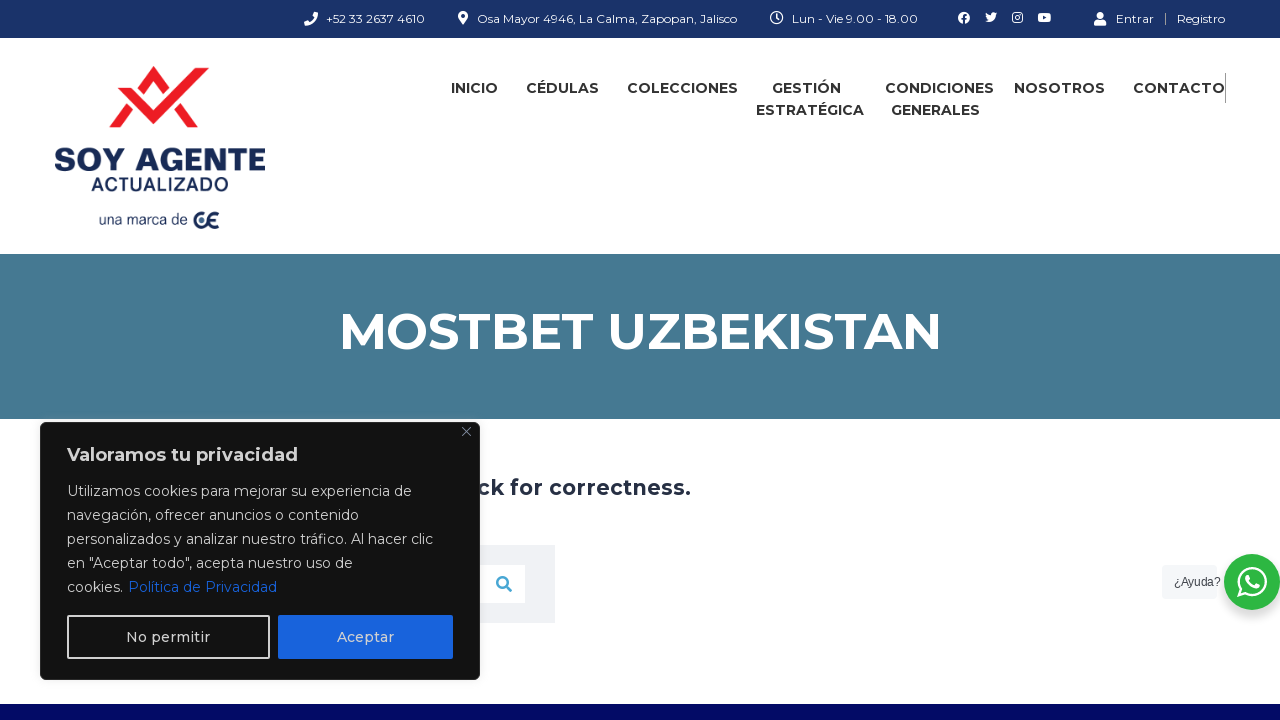

--- FILE ---
content_type: text/html; charset=UTF-8
request_url: https://soyagenteactualizado.com/category/mostbet-uzbekistan/
body_size: 28492
content:
<!DOCTYPE html>
<html lang="es" class="no-js">
<head>
		<meta charset="UTF-8">
	<meta name="viewport" content="width=device-width, initial-scale=1, maximum-scale=1">
	<link rel="profile" href="http://gmpg.org/xfn/11">
	<link rel="pingback" href="https://soyagenteactualizado.com/xmlrpc.php">
	<script data-cfasync="false" data-no-defer="1" data-no-minify="1" data-no-optimize="1">var ewww_webp_supported=!1;function check_webp_feature(A,e){var w;e=void 0!==e?e:function(){},ewww_webp_supported?e(ewww_webp_supported):((w=new Image).onload=function(){ewww_webp_supported=0<w.width&&0<w.height,e&&e(ewww_webp_supported)},w.onerror=function(){e&&e(!1)},w.src="data:image/webp;base64,"+{alpha:"UklGRkoAAABXRUJQVlA4WAoAAAAQAAAAAAAAAAAAQUxQSAwAAAARBxAR/Q9ERP8DAABWUDggGAAAABQBAJ0BKgEAAQAAAP4AAA3AAP7mtQAAAA=="}[A])}check_webp_feature("alpha");</script><script data-cfasync="false" data-no-defer="1" data-no-minify="1" data-no-optimize="1">var Arrive=function(c,w){"use strict";if(c.MutationObserver&&"undefined"!=typeof HTMLElement){var r,a=0,u=(r=HTMLElement.prototype.matches||HTMLElement.prototype.webkitMatchesSelector||HTMLElement.prototype.mozMatchesSelector||HTMLElement.prototype.msMatchesSelector,{matchesSelector:function(e,t){return e instanceof HTMLElement&&r.call(e,t)},addMethod:function(e,t,r){var a=e[t];e[t]=function(){return r.length==arguments.length?r.apply(this,arguments):"function"==typeof a?a.apply(this,arguments):void 0}},callCallbacks:function(e,t){t&&t.options.onceOnly&&1==t.firedElems.length&&(e=[e[0]]);for(var r,a=0;r=e[a];a++)r&&r.callback&&r.callback.call(r.elem,r.elem);t&&t.options.onceOnly&&1==t.firedElems.length&&t.me.unbindEventWithSelectorAndCallback.call(t.target,t.selector,t.callback)},checkChildNodesRecursively:function(e,t,r,a){for(var i,n=0;i=e[n];n++)r(i,t,a)&&a.push({callback:t.callback,elem:i}),0<i.childNodes.length&&u.checkChildNodesRecursively(i.childNodes,t,r,a)},mergeArrays:function(e,t){var r,a={};for(r in e)e.hasOwnProperty(r)&&(a[r]=e[r]);for(r in t)t.hasOwnProperty(r)&&(a[r]=t[r]);return a},toElementsArray:function(e){return e=void 0!==e&&("number"!=typeof e.length||e===c)?[e]:e}}),e=(l.prototype.addEvent=function(e,t,r,a){a={target:e,selector:t,options:r,callback:a,firedElems:[]};return this._beforeAdding&&this._beforeAdding(a),this._eventsBucket.push(a),a},l.prototype.removeEvent=function(e){for(var t,r=this._eventsBucket.length-1;t=this._eventsBucket[r];r--)e(t)&&(this._beforeRemoving&&this._beforeRemoving(t),(t=this._eventsBucket.splice(r,1))&&t.length&&(t[0].callback=null))},l.prototype.beforeAdding=function(e){this._beforeAdding=e},l.prototype.beforeRemoving=function(e){this._beforeRemoving=e},l),t=function(i,n){var o=new e,l=this,s={fireOnAttributesModification:!1};return o.beforeAdding(function(t){var e=t.target;e!==c.document&&e!==c||(e=document.getElementsByTagName("html")[0]);var r=new MutationObserver(function(e){n.call(this,e,t)}),a=i(t.options);r.observe(e,a),t.observer=r,t.me=l}),o.beforeRemoving(function(e){e.observer.disconnect()}),this.bindEvent=function(e,t,r){t=u.mergeArrays(s,t);for(var a=u.toElementsArray(this),i=0;i<a.length;i++)o.addEvent(a[i],e,t,r)},this.unbindEvent=function(){var r=u.toElementsArray(this);o.removeEvent(function(e){for(var t=0;t<r.length;t++)if(this===w||e.target===r[t])return!0;return!1})},this.unbindEventWithSelectorOrCallback=function(r){var a=u.toElementsArray(this),i=r,e="function"==typeof r?function(e){for(var t=0;t<a.length;t++)if((this===w||e.target===a[t])&&e.callback===i)return!0;return!1}:function(e){for(var t=0;t<a.length;t++)if((this===w||e.target===a[t])&&e.selector===r)return!0;return!1};o.removeEvent(e)},this.unbindEventWithSelectorAndCallback=function(r,a){var i=u.toElementsArray(this);o.removeEvent(function(e){for(var t=0;t<i.length;t++)if((this===w||e.target===i[t])&&e.selector===r&&e.callback===a)return!0;return!1})},this},i=new function(){var s={fireOnAttributesModification:!1,onceOnly:!1,existing:!1};function n(e,t,r){return!(!u.matchesSelector(e,t.selector)||(e._id===w&&(e._id=a++),-1!=t.firedElems.indexOf(e._id)))&&(t.firedElems.push(e._id),!0)}var c=(i=new t(function(e){var t={attributes:!1,childList:!0,subtree:!0};return e.fireOnAttributesModification&&(t.attributes=!0),t},function(e,i){e.forEach(function(e){var t=e.addedNodes,r=e.target,a=[];null!==t&&0<t.length?u.checkChildNodesRecursively(t,i,n,a):"attributes"===e.type&&n(r,i)&&a.push({callback:i.callback,elem:r}),u.callCallbacks(a,i)})})).bindEvent;return i.bindEvent=function(e,t,r){t=void 0===r?(r=t,s):u.mergeArrays(s,t);var a=u.toElementsArray(this);if(t.existing){for(var i=[],n=0;n<a.length;n++)for(var o=a[n].querySelectorAll(e),l=0;l<o.length;l++)i.push({callback:r,elem:o[l]});if(t.onceOnly&&i.length)return r.call(i[0].elem,i[0].elem);setTimeout(u.callCallbacks,1,i)}c.call(this,e,t,r)},i},o=new function(){var a={};function i(e,t){return u.matchesSelector(e,t.selector)}var n=(o=new t(function(){return{childList:!0,subtree:!0}},function(e,r){e.forEach(function(e){var t=e.removedNodes,e=[];null!==t&&0<t.length&&u.checkChildNodesRecursively(t,r,i,e),u.callCallbacks(e,r)})})).bindEvent;return o.bindEvent=function(e,t,r){t=void 0===r?(r=t,a):u.mergeArrays(a,t),n.call(this,e,t,r)},o};d(HTMLElement.prototype),d(NodeList.prototype),d(HTMLCollection.prototype),d(HTMLDocument.prototype),d(Window.prototype);var n={};return s(i,n,"unbindAllArrive"),s(o,n,"unbindAllLeave"),n}function l(){this._eventsBucket=[],this._beforeAdding=null,this._beforeRemoving=null}function s(e,t,r){u.addMethod(t,r,e.unbindEvent),u.addMethod(t,r,e.unbindEventWithSelectorOrCallback),u.addMethod(t,r,e.unbindEventWithSelectorAndCallback)}function d(e){e.arrive=i.bindEvent,s(i,e,"unbindArrive"),e.leave=o.bindEvent,s(o,e,"unbindLeave")}}(window,void 0),ewww_webp_supported=!1;function check_webp_feature(e,t){var r;ewww_webp_supported?t(ewww_webp_supported):((r=new Image).onload=function(){ewww_webp_supported=0<r.width&&0<r.height,t(ewww_webp_supported)},r.onerror=function(){t(!1)},r.src="data:image/webp;base64,"+{alpha:"UklGRkoAAABXRUJQVlA4WAoAAAAQAAAAAAAAAAAAQUxQSAwAAAARBxAR/Q9ERP8DAABWUDggGAAAABQBAJ0BKgEAAQAAAP4AAA3AAP7mtQAAAA==",animation:"UklGRlIAAABXRUJQVlA4WAoAAAASAAAAAAAAAAAAQU5JTQYAAAD/////AABBTk1GJgAAAAAAAAAAAAAAAAAAAGQAAABWUDhMDQAAAC8AAAAQBxAREYiI/gcA"}[e])}function ewwwLoadImages(e){if(e){for(var t=document.querySelectorAll(".batch-image img, .image-wrapper a, .ngg-pro-masonry-item a, .ngg-galleria-offscreen-seo-wrapper a"),r=0,a=t.length;r<a;r++)ewwwAttr(t[r],"data-src",t[r].getAttribute("data-webp")),ewwwAttr(t[r],"data-thumbnail",t[r].getAttribute("data-webp-thumbnail"));for(var i=document.querySelectorAll("div.woocommerce-product-gallery__image"),r=0,a=i.length;r<a;r++)ewwwAttr(i[r],"data-thumb",i[r].getAttribute("data-webp-thumb"))}for(var n=document.querySelectorAll("video"),r=0,a=n.length;r<a;r++)ewwwAttr(n[r],"poster",e?n[r].getAttribute("data-poster-webp"):n[r].getAttribute("data-poster-image"));for(var o,l=document.querySelectorAll("img.ewww_webp_lazy_load"),r=0,a=l.length;r<a;r++)e&&(ewwwAttr(l[r],"data-lazy-srcset",l[r].getAttribute("data-lazy-srcset-webp")),ewwwAttr(l[r],"data-srcset",l[r].getAttribute("data-srcset-webp")),ewwwAttr(l[r],"data-lazy-src",l[r].getAttribute("data-lazy-src-webp")),ewwwAttr(l[r],"data-src",l[r].getAttribute("data-src-webp")),ewwwAttr(l[r],"data-orig-file",l[r].getAttribute("data-webp-orig-file")),ewwwAttr(l[r],"data-medium-file",l[r].getAttribute("data-webp-medium-file")),ewwwAttr(l[r],"data-large-file",l[r].getAttribute("data-webp-large-file")),null!=(o=l[r].getAttribute("srcset"))&&!1!==o&&o.includes("R0lGOD")&&ewwwAttr(l[r],"src",l[r].getAttribute("data-lazy-src-webp"))),l[r].className=l[r].className.replace(/\bewww_webp_lazy_load\b/,"");for(var s=document.querySelectorAll(".ewww_webp"),r=0,a=s.length;r<a;r++)e?(ewwwAttr(s[r],"srcset",s[r].getAttribute("data-srcset-webp")),ewwwAttr(s[r],"src",s[r].getAttribute("data-src-webp")),ewwwAttr(s[r],"data-orig-file",s[r].getAttribute("data-webp-orig-file")),ewwwAttr(s[r],"data-medium-file",s[r].getAttribute("data-webp-medium-file")),ewwwAttr(s[r],"data-large-file",s[r].getAttribute("data-webp-large-file")),ewwwAttr(s[r],"data-large_image",s[r].getAttribute("data-webp-large_image")),ewwwAttr(s[r],"data-src",s[r].getAttribute("data-webp-src"))):(ewwwAttr(s[r],"srcset",s[r].getAttribute("data-srcset-img")),ewwwAttr(s[r],"src",s[r].getAttribute("data-src-img"))),s[r].className=s[r].className.replace(/\bewww_webp\b/,"ewww_webp_loaded");window.jQuery&&jQuery.fn.isotope&&jQuery.fn.imagesLoaded&&(jQuery(".fusion-posts-container-infinite").imagesLoaded(function(){jQuery(".fusion-posts-container-infinite").hasClass("isotope")&&jQuery(".fusion-posts-container-infinite").isotope()}),jQuery(".fusion-portfolio:not(.fusion-recent-works) .fusion-portfolio-wrapper").imagesLoaded(function(){jQuery(".fusion-portfolio:not(.fusion-recent-works) .fusion-portfolio-wrapper").isotope()}))}function ewwwWebPInit(e){ewwwLoadImages(e),ewwwNggLoadGalleries(e),document.arrive(".ewww_webp",function(){ewwwLoadImages(e)}),document.arrive(".ewww_webp_lazy_load",function(){ewwwLoadImages(e)}),document.arrive("videos",function(){ewwwLoadImages(e)}),"loading"==document.readyState?document.addEventListener("DOMContentLoaded",ewwwJSONParserInit):("undefined"!=typeof galleries&&ewwwNggParseGalleries(e),ewwwWooParseVariations(e))}function ewwwAttr(e,t,r){null!=r&&!1!==r&&e.setAttribute(t,r)}function ewwwJSONParserInit(){"undefined"!=typeof galleries&&check_webp_feature("alpha",ewwwNggParseGalleries),check_webp_feature("alpha",ewwwWooParseVariations)}function ewwwWooParseVariations(e){if(e)for(var t=document.querySelectorAll("form.variations_form"),r=0,a=t.length;r<a;r++){var i=t[r].getAttribute("data-product_variations"),n=!1;try{for(var o in i=JSON.parse(i))void 0!==i[o]&&void 0!==i[o].image&&(void 0!==i[o].image.src_webp&&(i[o].image.src=i[o].image.src_webp,n=!0),void 0!==i[o].image.srcset_webp&&(i[o].image.srcset=i[o].image.srcset_webp,n=!0),void 0!==i[o].image.full_src_webp&&(i[o].image.full_src=i[o].image.full_src_webp,n=!0),void 0!==i[o].image.gallery_thumbnail_src_webp&&(i[o].image.gallery_thumbnail_src=i[o].image.gallery_thumbnail_src_webp,n=!0),void 0!==i[o].image.thumb_src_webp&&(i[o].image.thumb_src=i[o].image.thumb_src_webp,n=!0));n&&ewwwAttr(t[r],"data-product_variations",JSON.stringify(i))}catch(e){}}}function ewwwNggParseGalleries(e){if(e)for(var t in galleries){var r=galleries[t];galleries[t].images_list=ewwwNggParseImageList(r.images_list)}}function ewwwNggLoadGalleries(e){e&&document.addEventListener("ngg.galleria.themeadded",function(e,t){window.ngg_galleria._create_backup=window.ngg_galleria.create,window.ngg_galleria.create=function(e,t){var r=$(e).data("id");return galleries["gallery_"+r].images_list=ewwwNggParseImageList(galleries["gallery_"+r].images_list),window.ngg_galleria._create_backup(e,t)}})}function ewwwNggParseImageList(e){for(var t in e){var r=e[t];if(void 0!==r["image-webp"]&&(e[t].image=r["image-webp"],delete e[t]["image-webp"]),void 0!==r["thumb-webp"]&&(e[t].thumb=r["thumb-webp"],delete e[t]["thumb-webp"]),void 0!==r.full_image_webp&&(e[t].full_image=r.full_image_webp,delete e[t].full_image_webp),void 0!==r.srcsets)for(var a in r.srcsets)nggSrcset=r.srcsets[a],void 0!==r.srcsets[a+"-webp"]&&(e[t].srcsets[a]=r.srcsets[a+"-webp"],delete e[t].srcsets[a+"-webp"]);if(void 0!==r.full_srcsets)for(var i in r.full_srcsets)nggFSrcset=r.full_srcsets[i],void 0!==r.full_srcsets[i+"-webp"]&&(e[t].full_srcsets[i]=r.full_srcsets[i+"-webp"],delete e[t].full_srcsets[i+"-webp"])}return e}check_webp_feature("alpha",ewwwWebPInit);</script><title>Mostbet Uzbekistan &#8211; Soy Agente Actualizado</title>
<meta name='robots' content='max-image-preview:large' />
<link rel='dns-prefetch' href='//cdn.jsdelivr.net' />
<link rel='dns-prefetch' href='//www.googletagmanager.com' />
<link rel='dns-prefetch' href='//fonts.googleapis.com' />
<link rel="alternate" type="application/rss+xml" title="Soy Agente Actualizado &raquo; Feed" href="https://soyagenteactualizado.com/feed/" />
<link rel="alternate" type="application/rss+xml" title="Soy Agente Actualizado &raquo; RSS de los comentarios" href="https://soyagenteactualizado.com/comments/feed/" />
<link rel="alternate" type="application/rss+xml" title="Soy Agente Actualizado &raquo; Mostbet Uzbekistan RSS de la categoría" href="https://soyagenteactualizado.com/category/mostbet-uzbekistan/feed/" />
<style id='wp-img-auto-sizes-contain-inline-css' type='text/css'>
img:is([sizes=auto i],[sizes^="auto," i]){contain-intrinsic-size:3000px 1500px}
/*# sourceURL=wp-img-auto-sizes-contain-inline-css */
</style>
<link rel='stylesheet' id='ctrumbowyg-css' href='https://soyagenteactualizado.com/wp-content/plugins/masterstudy-lms-learning-management-system/_core/libraries/nuxy/metaboxes/assets/vendors/trumbowyg/ctrumbowyg.css?ver=6.9' type='text/css' media='all' />
<link rel='stylesheet' id='color-trumbowyg-css' href='https://soyagenteactualizado.com/wp-content/plugins/masterstudy-lms-learning-management-system/_core/libraries/nuxy/metaboxes/assets/vendors/trumbowyg/color-trumbowyg.css?ver=6.9' type='text/css' media='all' />
<link rel='stylesheet' id='masterstudy-bootstrap-css' href='https://soyagenteactualizado.com/wp-content/plugins/masterstudy-lms-learning-management-system/_core/assets/vendors/bootstrap.min.css?ver=1768443406' type='text/css' media='all' />
<link rel='stylesheet' id='masterstudy-bootstrap-custom-css' href='https://soyagenteactualizado.com/wp-content/plugins/masterstudy-lms-learning-management-system/_core/assets/vendors/ms-bootstrap-custom.css?ver=1768443406' type='text/css' media='all' />
<link rel='stylesheet' id='hfe-widgets-style-css' href='https://soyagenteactualizado.com/wp-content/plugins/header-footer-elementor/inc/widgets-css/frontend.css?ver=1.6.37' type='text/css' media='all' />
<link rel='stylesheet' id='elementor-accordion-css' href='https://soyagenteactualizado.com/wp-content/plugins/masterstudy-elementor-widgets/assets/css/accordion.css?ver=1768443406' type='text/css' media='all' />
<link rel='stylesheet' id='elementor-counter-css' href='https://soyagenteactualizado.com/wp-content/plugins/masterstudy-elementor-widgets/assets/css/counter.css?ver=1768443406' type='text/css' media='all' />
<link rel='stylesheet' id='elementor-navigation-menu-css' href='https://soyagenteactualizado.com/wp-content/plugins/masterstudy-elementor-widgets/assets/css/navigation-menu.css?ver=1768443406' type='text/css' media='all' />
<style id='wp-emoji-styles-inline-css' type='text/css'>

	img.wp-smiley, img.emoji {
		display: inline !important;
		border: none !important;
		box-shadow: none !important;
		height: 1em !important;
		width: 1em !important;
		margin: 0 0.07em !important;
		vertical-align: -0.1em !important;
		background: none !important;
		padding: 0 !important;
	}
/*# sourceURL=wp-emoji-styles-inline-css */
</style>
<link rel='stylesheet' id='wp-block-library-css' href='https://soyagenteactualizado.com/wp-includes/css/dist/block-library/style.min.css?ver=6.9' type='text/css' media='all' />
<style id='wp-block-paragraph-inline-css' type='text/css'>
.is-small-text{font-size:.875em}.is-regular-text{font-size:1em}.is-large-text{font-size:2.25em}.is-larger-text{font-size:3em}.has-drop-cap:not(:focus):first-letter{float:left;font-size:8.4em;font-style:normal;font-weight:100;line-height:.68;margin:.05em .1em 0 0;text-transform:uppercase}body.rtl .has-drop-cap:not(:focus):first-letter{float:none;margin-left:.1em}p.has-drop-cap.has-background{overflow:hidden}:root :where(p.has-background){padding:1.25em 2.375em}:where(p.has-text-color:not(.has-link-color)) a{color:inherit}p.has-text-align-left[style*="writing-mode:vertical-lr"],p.has-text-align-right[style*="writing-mode:vertical-rl"]{rotate:180deg}
/*# sourceURL=https://soyagenteactualizado.com/wp-includes/blocks/paragraph/style.min.css */
</style>
<style id='global-styles-inline-css' type='text/css'>
:root{--wp--preset--aspect-ratio--square: 1;--wp--preset--aspect-ratio--4-3: 4/3;--wp--preset--aspect-ratio--3-4: 3/4;--wp--preset--aspect-ratio--3-2: 3/2;--wp--preset--aspect-ratio--2-3: 2/3;--wp--preset--aspect-ratio--16-9: 16/9;--wp--preset--aspect-ratio--9-16: 9/16;--wp--preset--color--black: #000000;--wp--preset--color--cyan-bluish-gray: #abb8c3;--wp--preset--color--white: #ffffff;--wp--preset--color--pale-pink: #f78da7;--wp--preset--color--vivid-red: #cf2e2e;--wp--preset--color--luminous-vivid-orange: #ff6900;--wp--preset--color--luminous-vivid-amber: #fcb900;--wp--preset--color--light-green-cyan: #7bdcb5;--wp--preset--color--vivid-green-cyan: #00d084;--wp--preset--color--pale-cyan-blue: #8ed1fc;--wp--preset--color--vivid-cyan-blue: #0693e3;--wp--preset--color--vivid-purple: #9b51e0;--wp--preset--gradient--vivid-cyan-blue-to-vivid-purple: linear-gradient(135deg,rgb(6,147,227) 0%,rgb(155,81,224) 100%);--wp--preset--gradient--light-green-cyan-to-vivid-green-cyan: linear-gradient(135deg,rgb(122,220,180) 0%,rgb(0,208,130) 100%);--wp--preset--gradient--luminous-vivid-amber-to-luminous-vivid-orange: linear-gradient(135deg,rgb(252,185,0) 0%,rgb(255,105,0) 100%);--wp--preset--gradient--luminous-vivid-orange-to-vivid-red: linear-gradient(135deg,rgb(255,105,0) 0%,rgb(207,46,46) 100%);--wp--preset--gradient--very-light-gray-to-cyan-bluish-gray: linear-gradient(135deg,rgb(238,238,238) 0%,rgb(169,184,195) 100%);--wp--preset--gradient--cool-to-warm-spectrum: linear-gradient(135deg,rgb(74,234,220) 0%,rgb(151,120,209) 20%,rgb(207,42,186) 40%,rgb(238,44,130) 60%,rgb(251,105,98) 80%,rgb(254,248,76) 100%);--wp--preset--gradient--blush-light-purple: linear-gradient(135deg,rgb(255,206,236) 0%,rgb(152,150,240) 100%);--wp--preset--gradient--blush-bordeaux: linear-gradient(135deg,rgb(254,205,165) 0%,rgb(254,45,45) 50%,rgb(107,0,62) 100%);--wp--preset--gradient--luminous-dusk: linear-gradient(135deg,rgb(255,203,112) 0%,rgb(199,81,192) 50%,rgb(65,88,208) 100%);--wp--preset--gradient--pale-ocean: linear-gradient(135deg,rgb(255,245,203) 0%,rgb(182,227,212) 50%,rgb(51,167,181) 100%);--wp--preset--gradient--electric-grass: linear-gradient(135deg,rgb(202,248,128) 0%,rgb(113,206,126) 100%);--wp--preset--gradient--midnight: linear-gradient(135deg,rgb(2,3,129) 0%,rgb(40,116,252) 100%);--wp--preset--font-size--small: 13px;--wp--preset--font-size--medium: 20px;--wp--preset--font-size--large: 36px;--wp--preset--font-size--x-large: 42px;--wp--preset--spacing--20: 0.44rem;--wp--preset--spacing--30: 0.67rem;--wp--preset--spacing--40: 1rem;--wp--preset--spacing--50: 1.5rem;--wp--preset--spacing--60: 2.25rem;--wp--preset--spacing--70: 3.38rem;--wp--preset--spacing--80: 5.06rem;--wp--preset--shadow--natural: 6px 6px 9px rgba(0, 0, 0, 0.2);--wp--preset--shadow--deep: 12px 12px 50px rgba(0, 0, 0, 0.4);--wp--preset--shadow--sharp: 6px 6px 0px rgba(0, 0, 0, 0.2);--wp--preset--shadow--outlined: 6px 6px 0px -3px rgb(255, 255, 255), 6px 6px rgb(0, 0, 0);--wp--preset--shadow--crisp: 6px 6px 0px rgb(0, 0, 0);}:where(.is-layout-flex){gap: 0.5em;}:where(.is-layout-grid){gap: 0.5em;}body .is-layout-flex{display: flex;}.is-layout-flex{flex-wrap: wrap;align-items: center;}.is-layout-flex > :is(*, div){margin: 0;}body .is-layout-grid{display: grid;}.is-layout-grid > :is(*, div){margin: 0;}:where(.wp-block-columns.is-layout-flex){gap: 2em;}:where(.wp-block-columns.is-layout-grid){gap: 2em;}:where(.wp-block-post-template.is-layout-flex){gap: 1.25em;}:where(.wp-block-post-template.is-layout-grid){gap: 1.25em;}.has-black-color{color: var(--wp--preset--color--black) !important;}.has-cyan-bluish-gray-color{color: var(--wp--preset--color--cyan-bluish-gray) !important;}.has-white-color{color: var(--wp--preset--color--white) !important;}.has-pale-pink-color{color: var(--wp--preset--color--pale-pink) !important;}.has-vivid-red-color{color: var(--wp--preset--color--vivid-red) !important;}.has-luminous-vivid-orange-color{color: var(--wp--preset--color--luminous-vivid-orange) !important;}.has-luminous-vivid-amber-color{color: var(--wp--preset--color--luminous-vivid-amber) !important;}.has-light-green-cyan-color{color: var(--wp--preset--color--light-green-cyan) !important;}.has-vivid-green-cyan-color{color: var(--wp--preset--color--vivid-green-cyan) !important;}.has-pale-cyan-blue-color{color: var(--wp--preset--color--pale-cyan-blue) !important;}.has-vivid-cyan-blue-color{color: var(--wp--preset--color--vivid-cyan-blue) !important;}.has-vivid-purple-color{color: var(--wp--preset--color--vivid-purple) !important;}.has-black-background-color{background-color: var(--wp--preset--color--black) !important;}.has-cyan-bluish-gray-background-color{background-color: var(--wp--preset--color--cyan-bluish-gray) !important;}.has-white-background-color{background-color: var(--wp--preset--color--white) !important;}.has-pale-pink-background-color{background-color: var(--wp--preset--color--pale-pink) !important;}.has-vivid-red-background-color{background-color: var(--wp--preset--color--vivid-red) !important;}.has-luminous-vivid-orange-background-color{background-color: var(--wp--preset--color--luminous-vivid-orange) !important;}.has-luminous-vivid-amber-background-color{background-color: var(--wp--preset--color--luminous-vivid-amber) !important;}.has-light-green-cyan-background-color{background-color: var(--wp--preset--color--light-green-cyan) !important;}.has-vivid-green-cyan-background-color{background-color: var(--wp--preset--color--vivid-green-cyan) !important;}.has-pale-cyan-blue-background-color{background-color: var(--wp--preset--color--pale-cyan-blue) !important;}.has-vivid-cyan-blue-background-color{background-color: var(--wp--preset--color--vivid-cyan-blue) !important;}.has-vivid-purple-background-color{background-color: var(--wp--preset--color--vivid-purple) !important;}.has-black-border-color{border-color: var(--wp--preset--color--black) !important;}.has-cyan-bluish-gray-border-color{border-color: var(--wp--preset--color--cyan-bluish-gray) !important;}.has-white-border-color{border-color: var(--wp--preset--color--white) !important;}.has-pale-pink-border-color{border-color: var(--wp--preset--color--pale-pink) !important;}.has-vivid-red-border-color{border-color: var(--wp--preset--color--vivid-red) !important;}.has-luminous-vivid-orange-border-color{border-color: var(--wp--preset--color--luminous-vivid-orange) !important;}.has-luminous-vivid-amber-border-color{border-color: var(--wp--preset--color--luminous-vivid-amber) !important;}.has-light-green-cyan-border-color{border-color: var(--wp--preset--color--light-green-cyan) !important;}.has-vivid-green-cyan-border-color{border-color: var(--wp--preset--color--vivid-green-cyan) !important;}.has-pale-cyan-blue-border-color{border-color: var(--wp--preset--color--pale-cyan-blue) !important;}.has-vivid-cyan-blue-border-color{border-color: var(--wp--preset--color--vivid-cyan-blue) !important;}.has-vivid-purple-border-color{border-color: var(--wp--preset--color--vivid-purple) !important;}.has-vivid-cyan-blue-to-vivid-purple-gradient-background{background: var(--wp--preset--gradient--vivid-cyan-blue-to-vivid-purple) !important;}.has-light-green-cyan-to-vivid-green-cyan-gradient-background{background: var(--wp--preset--gradient--light-green-cyan-to-vivid-green-cyan) !important;}.has-luminous-vivid-amber-to-luminous-vivid-orange-gradient-background{background: var(--wp--preset--gradient--luminous-vivid-amber-to-luminous-vivid-orange) !important;}.has-luminous-vivid-orange-to-vivid-red-gradient-background{background: var(--wp--preset--gradient--luminous-vivid-orange-to-vivid-red) !important;}.has-very-light-gray-to-cyan-bluish-gray-gradient-background{background: var(--wp--preset--gradient--very-light-gray-to-cyan-bluish-gray) !important;}.has-cool-to-warm-spectrum-gradient-background{background: var(--wp--preset--gradient--cool-to-warm-spectrum) !important;}.has-blush-light-purple-gradient-background{background: var(--wp--preset--gradient--blush-light-purple) !important;}.has-blush-bordeaux-gradient-background{background: var(--wp--preset--gradient--blush-bordeaux) !important;}.has-luminous-dusk-gradient-background{background: var(--wp--preset--gradient--luminous-dusk) !important;}.has-pale-ocean-gradient-background{background: var(--wp--preset--gradient--pale-ocean) !important;}.has-electric-grass-gradient-background{background: var(--wp--preset--gradient--electric-grass) !important;}.has-midnight-gradient-background{background: var(--wp--preset--gradient--midnight) !important;}.has-small-font-size{font-size: var(--wp--preset--font-size--small) !important;}.has-medium-font-size{font-size: var(--wp--preset--font-size--medium) !important;}.has-large-font-size{font-size: var(--wp--preset--font-size--large) !important;}.has-x-large-font-size{font-size: var(--wp--preset--font-size--x-large) !important;}
/*# sourceURL=global-styles-inline-css */
</style>

<style id='classic-theme-styles-inline-css' type='text/css'>
/*! This file is auto-generated */
.wp-block-button__link{color:#fff;background-color:#32373c;border-radius:9999px;box-shadow:none;text-decoration:none;padding:calc(.667em + 2px) calc(1.333em + 2px);font-size:1.125em}.wp-block-file__button{background:#32373c;color:#fff;text-decoration:none}
/*# sourceURL=/wp-includes/css/classic-themes.min.css */
</style>
<link rel='stylesheet' id='nta-css-popup-css' href='https://soyagenteactualizado.com/wp-content/plugins/whatsapp-for-wordpress/assets/dist/css/style.css?ver=6.9' type='text/css' media='all' />
<link rel='stylesheet' id='linear-css' href='https://soyagenteactualizado.com/wp-content/plugins/masterstudy-lms-learning-management-system/_core/assets/linearicons/linear.css?ver=1768443406' type='text/css' media='all' />
<link rel='stylesheet' id='linear-icons-css' href='https://soyagenteactualizado.com/wp-content/plugins/masterstudy-lms-learning-management-system/_core/libraries/nuxy/metaboxes/assets/css/linear-icons.css?ver=1768443406' type='text/css' media='all' />
<link rel='stylesheet' id='font-awesome-min-css' href='https://soyagenteactualizado.com/wp-content/plugins/masterstudy-lms-learning-management-system/_core/assets/vendors/font-awesome.min.css?ver=1768443406' type='text/css' media='all' />
<link rel='stylesheet' id='ms-font-icomoon-css' href='https://soyagenteactualizado.com/wp-content/plugins/masterstudy-lms-learning-management-system/_core/assets/vendors/icomoon.fonts.css?ver=1768443406' type='text/css' media='all' />
<link rel='stylesheet' id='stm_lms_icons-css' href='https://soyagenteactualizado.com/wp-content/plugins/masterstudy-lms-learning-management-system/_core/assets/icons/style.css?ver=1768443406' type='text/css' media='all' />
<link rel='stylesheet' id='video.js-css' href='https://soyagenteactualizado.com/wp-content/plugins/masterstudy-lms-learning-management-system/_core/assets/vendors/video-js.min.css?ver=1768443406' type='text/css' media='all' />
<link rel='stylesheet' id='masterstudy-lms-learning-management-system-css' href='https://soyagenteactualizado.com/wp-content/plugins/masterstudy-lms-learning-management-system/_core/assets/css/stm_lms.css?ver=1768443406' type='text/css' media='all' />
<link rel='stylesheet' id='ableplayer-css' href='https://soyagenteactualizado.com/wp-content/plugins/periscopio-audibles/ableplayer/build/ableplayer.min.css?ver=3.1.2' type='text/css' media='all' />
<link rel='stylesheet' id='stm_lazyload_init-css' href='https://soyagenteactualizado.com/wp-content/plugins/stm-post-type/theme/assets/lazyload.css?ver=false' type='text/css' media='all' />
<link rel='stylesheet' id='elementor-frontend-css' href='https://soyagenteactualizado.com/wp-content/plugins/elementor/assets/css/frontend.min.css?ver=3.24.6' type='text/css' media='all' />
<style id='elementor-frontend-inline-css' type='text/css'>

    
        @media (min-width: 768px) {
            .elementor-column-gap-default,
            .elementor-column-gap-default .elementor-row .elementor-column {
                padding: 0 15px
            }

            .elementor-column-gap-default .elementor-row {
                margin: 0 -15px !important;
                width: calc(100% + 30px) !important
            }

            .elementor-column-gap-default .elementor-row .elementor-column > .elementor-element-populated,
            .elementor-column-gap-default .elementor-row .elementor-row .elementor-column:first-child:last-child {
                padding: 0
            }

            .elementor-column-gap-default .elementor-row .elementor-row .elementor-column:first-child {
                padding-left: 0
            }

            .elementor-column-gap-default .elementor-row .elementor-row .elementor-column:last-child {
                padding-right: 0
            }

            #main .elementor-section.elementor-section-boxed.auto-margin:not(.elementor-section-stretched) > .elementor-container {
                margin: 0 auto;
            }
        }

        .elementor-container .stm_lms_courses_carousel__buttons .fa {
            font-weight: 900;
        }



        .stm_lms_courses_categories.style_1 .stm_lms_courses_category__image {
            background-color: rgba(0, 0, 0, 0.4);
        }

        .stm_lms_lazy_image img {
            height: 100%;
        }

        .elementor-widget-tabs.elementor-tabs-view-vertical .elementor-tab-desktop-title {
            writing-mode: vertical-lr;
            text-orientation: mixed;
        }

        .elementor-widget-tabs.elementor-tabs-view-vertical .elementor-tab-content {
            padding-left: 20px !important;
            padding-right: 20px !important;
        }

        .elementor-editor-active .select2-container .select2-selection--single {
            height: 45px;
        }

        .elementor-editor-active .select2-container--default .select2-selection--single .select2-selection__rendered {
            line-height: 42px;
        }

        .elementor-editor-active .select2-container--default .select2-selection--single .select2-selection__arrow {
            height: 45px;
            width: 48px;
        }

        .elementor-editor-active .select2-container--default .select2-selection--single .select2-selection__arrow b {
            top: 0;
            left: 0;
            width: 100%;
            height: 100%;
            margin: 0;
            border: 0;
            line-height: 45px;
            text-align: center;
        }

    
            header#masthead .menu-item a.hfe-sub-menu-item, 
            header#masthead .menu-item a.hfe-menu-item {
                font-family : Montserrat;
            }
        
            a.hfe-sub-menu-item:hover, 
            a.hfe-menu-item:hover {
                color : #02aec9;
            }
        
        @media (max-width: 767px) {
            .stm_lms_wishlist_button a, .masterstudy_elementor_stm_lms_login a {
                background-color : #02aec9;
            }
        }
    

    
/*# sourceURL=elementor-frontend-inline-css */
</style>
<link rel='stylesheet' id='swiper-css' href='https://soyagenteactualizado.com/wp-content/plugins/elementor/assets/lib/swiper/v8/css/swiper.min.css?ver=8.4.5' type='text/css' media='all' />
<link rel='stylesheet' id='e-swiper-css' href='https://soyagenteactualizado.com/wp-content/plugins/elementor/assets/css/conditionals/e-swiper.min.css?ver=3.24.6' type='text/css' media='all' />
<link rel='stylesheet' id='elementor-post-8568-css' href='https://soyagenteactualizado.com/wp-content/uploads/elementor/css/post-8568.css?ver=1767627005' type='text/css' media='all' />
<link rel='stylesheet' id='tmea-parallax-bg-css' href='https://soyagenteactualizado.com/wp-content/plugins/theme-masters-elementor/assets/css/library/parallax-bg.min.css?ver=3.5' type='text/css' media='all' />
<link rel='stylesheet' id='tmea-gradient-bg-anim-css' href='https://soyagenteactualizado.com/wp-content/plugins/theme-masters-elementor/assets/css/library/gradient-bg.min.css?ver=3.5' type='text/css' media='all' />
<link rel='stylesheet' id='tme-lib-frontend-css' href='https://soyagenteactualizado.com/wp-content/plugins/theme-masters-elementor/assets/css/frontend.min.css?ver=3.5' type='text/css' media='all' />
<link rel='stylesheet' id='elementor-pro-css' href='https://soyagenteactualizado.com/wp-content/plugins/elementor-pro/assets/css/frontend.min.css?ver=3.24.4' type='text/css' media='all' />
<link rel='stylesheet' id='font-awesome-5-all-css' href='https://soyagenteactualizado.com/wp-content/plugins/elementor/assets/lib/font-awesome/css/all.min.css?ver=3.24.6' type='text/css' media='all' />
<link rel='stylesheet' id='font-awesome-4-shim-css' href='https://soyagenteactualizado.com/wp-content/plugins/elementor/assets/lib/font-awesome/css/v4-shims.min.css?ver=3.24.6' type='text/css' media='all' />
<link rel='stylesheet' id='owl.carousel-css' href='https://soyagenteactualizado.com/wp-content/plugins/masterstudy-lms-learning-management-system/_core/assets/vendors/owl.carousel.min.css?ver=1768443406' type='text/css' media='all' />
<link rel='stylesheet' id='stm-vue-autocomplete-vue2-autocomplete-css' href='https://soyagenteactualizado.com/wp-content/plugins/masterstudy-lms-learning-management-system/_core/assets/css/vc_modules/vue-autocomplete/vue2-autocomplete.css?ver=1768443406' type='text/css' media='all' />
<link rel='stylesheet' id='stm-lms-courses-css' href='https://soyagenteactualizado.com/wp-content/plugins/masterstudy-lms-learning-management-system/_core/assets/css/parts/courses.css?ver=1768443406' type='text/css' media='all' />
<link rel='stylesheet' id='stm-lms-courses/style_1-css' href='https://soyagenteactualizado.com/wp-content/plugins/masterstudy-lms-learning-management-system/_core/assets/css/parts/courses/style_1.css?ver=1768443406' type='text/css' media='all' />
<link rel='stylesheet' id='stm-lms-courses/style_2-css' href='https://soyagenteactualizado.com/wp-content/plugins/masterstudy-lms-learning-management-system/_core/assets/css/parts/courses/style_2.css?ver=1768443406' type='text/css' media='all' />
<link rel='stylesheet' id='stm-lms-courses/style_3-css' href='https://soyagenteactualizado.com/wp-content/plugins/masterstudy-lms-learning-management-system/_core/assets/css/parts/courses/style_3.css?ver=1768443406' type='text/css' media='all' />
<link rel='stylesheet' id='stm-courses_carousel-style_1-css' href='https://soyagenteactualizado.com/wp-content/plugins/masterstudy-lms-learning-management-system/_core/assets/css/vc_modules/courses_carousel/style_1.css?ver=1768443406' type='text/css' media='all' />
<link rel='stylesheet' id='stm-searchbox-style_1-css' href='https://soyagenteactualizado.com/wp-content/plugins/masterstudy-lms-learning-management-system/_core/assets/css/vc_modules/searchbox/style_1.css?ver=1768443406' type='text/css' media='all' />
<link rel='stylesheet' id='stm-searchbox-style_2-css' href='https://soyagenteactualizado.com/wp-content/plugins/masterstudy-lms-learning-management-system/_core/assets/css/vc_modules/searchbox/style_2.css?ver=1768443406' type='text/css' media='all' />
<link rel='stylesheet' id='stm-lms-course-css' href='https://soyagenteactualizado.com/wp-content/plugins/masterstudy-lms-learning-management-system/_core/assets/css/parts/course.css?ver=1768443406' type='text/css' media='all' />
<link rel='stylesheet' id='stm-single_course_carousel-style_1-css' href='https://soyagenteactualizado.com/wp-content/plugins/masterstudy-lms-learning-management-system/_core/assets/css/vc_modules/single_course_carousel/style_1.css?ver=1768443406' type='text/css' media='all' />
<link rel='stylesheet' id='stm-recent_courses-style_1-css' href='https://soyagenteactualizado.com/wp-content/plugins/masterstudy-lms-learning-management-system/_core/assets/css/vc_modules/recent_courses/style_1.css?ver=1768443406' type='text/css' media='all' />
<link rel='stylesheet' id='stm-recent_courses-style_2-css' href='https://soyagenteactualizado.com/wp-content/plugins/masterstudy-lms-learning-management-system/_core/assets/css/vc_modules/recent_courses/style_2.css?ver=1768443406' type='text/css' media='all' />
<link rel='stylesheet' id='stm-featured_teacher-style_1-css' href='https://soyagenteactualizado.com/wp-content/plugins/masterstudy-lms-learning-management-system/_core/assets/css/vc_modules/featured_teacher/style_1.css?ver=1768443406' type='text/css' media='all' />
<link rel='stylesheet' id='stm-instructors_carousel-style_1-css' href='https://soyagenteactualizado.com/wp-content/plugins/masterstudy-lms-learning-management-system/_core/assets/css/vc_modules/instructors_carousel/style_1.css?ver=1768443406' type='text/css' media='all' />
<link rel='stylesheet' id='stm-instructors_carousel-style_2-css' href='https://soyagenteactualizado.com/wp-content/plugins/masterstudy-lms-learning-management-system/_core/assets/css/vc_modules/instructors_carousel/style_2.css?ver=1768443406' type='text/css' media='all' />
<link rel='stylesheet' id='stm-lms-user-css' href='https://soyagenteactualizado.com/wp-content/plugins/masterstudy-lms-learning-management-system/_core/assets/css/parts/user.css?ver=1768443406' type='text/css' media='all' />
<link rel='stylesheet' id='stm-lms-instructors_grid-css' href='https://soyagenteactualizado.com/wp-content/plugins/masterstudy-lms-learning-management-system/_core/assets/css/parts/instructors_grid.css?ver=1768443406' type='text/css' media='all' />
<link rel='stylesheet' id='stm-lms-wishlist-css' href='https://soyagenteactualizado.com/wp-content/plugins/masterstudy-lms-learning-management-system/_core/assets/css/parts/wishlist.css?ver=1768443406' type='text/css' media='all' />
<link rel='stylesheet' id='stm-course_category-style_1-css' href='https://soyagenteactualizado.com/wp-content/plugins/masterstudy-lms-learning-management-system/_core/assets/css/vc_modules/course_category/style_1.css?ver=1768443406' type='text/css' media='all' />
<link rel='stylesheet' id='stm-course_category-style_2-css' href='https://soyagenteactualizado.com/wp-content/plugins/masterstudy-lms-learning-management-system/_core/assets/css/vc_modules/course_category/style_2.css?ver=1768443406' type='text/css' media='all' />
<link rel='stylesheet' id='stm-course_category-style_3-css' href='https://soyagenteactualizado.com/wp-content/plugins/masterstudy-lms-learning-management-system/_core/assets/css/vc_modules/course_category/style_3.css?ver=1768443406' type='text/css' media='all' />
<link rel='stylesheet' id='stm-course_category-style_4-css' href='https://soyagenteactualizado.com/wp-content/plugins/masterstudy-lms-learning-management-system/_core/assets/css/vc_modules/course_category/style_4.css?ver=1768443406' type='text/css' media='all' />
<link rel='stylesheet' id='stm-course_category-style_5-css' href='https://soyagenteactualizado.com/wp-content/plugins/masterstudy-lms-learning-management-system/_core/assets/css/vc_modules/course_category/style_5.css?ver=1768443406' type='text/css' media='all' />
<link rel='stylesheet' id='stm-course_category-style_6-css' href='https://soyagenteactualizado.com/wp-content/plugins/masterstudy-lms-learning-management-system/_core/assets/css/vc_modules/course_category/style_6.css?ver=1768443406' type='text/css' media='all' />
<link rel='stylesheet' id='stm-lms-certificate_checker-css' href='https://soyagenteactualizado.com/wp-content/plugins/masterstudy-lms-learning-management-system/_core/assets/css/parts/certificate_checker.css?ver=1768443406' type='text/css' media='all' />
<link rel='stylesheet' id='stm-lms-bundles/card-css' href='https://soyagenteactualizado.com/wp-content/plugins/masterstudy-lms-learning-management-system/_core/assets/css/parts/bundles/card.css?ver=1768443406' type='text/css' media='all' />
<link rel='stylesheet' id='stm-lms-google_classroom/module-css' href='https://soyagenteactualizado.com/wp-content/plugins/masterstudy-lms-learning-management-system/_core/assets/css/parts/google_classroom/module.css?ver=1768443406' type='text/css' media='all' />
<link rel='stylesheet' id='stm-lms-admin/elementor_preview-css' href='https://soyagenteactualizado.com/wp-content/plugins/masterstudy-lms-learning-management-system/_core/assets/css/parts/admin/elementor_preview.css?ver=1768443406' type='text/css' media='all' />
<link rel='stylesheet' id='wpdt-elementor-widget-font-css' href='https://soyagenteactualizado.com/wp-content/plugins/wpdatatables/integrations/page_builders/elementor/css/style.css?ver=5.4' type='text/css' media='all' />
<link rel='stylesheet' id='trp-language-switcher-style-css' href='https://soyagenteactualizado.com/wp-content/plugins/translatepress-multilingual/assets/css/trp-language-switcher.css?ver=2.8.3' type='text/css' media='all' />
<link rel='stylesheet' id='hfe-style-css' href='https://soyagenteactualizado.com/wp-content/plugins/header-footer-elementor/assets/css/header-footer-elementor.css?ver=1.6.37' type='text/css' media='all' />
<link rel='stylesheet' id='theme-style-css' href='https://soyagenteactualizado.com/wp-content/themes/masterstudy-child/style.css?ver=1768443405' type='text/css' media='all' />
<link rel='stylesheet' id='font-icomoon-css' href='https://soyagenteactualizado.com/wp-content/themes/masterstudy/assets/css/icomoon.fonts.css?ver=1768443405' type='text/css' media='all' />
<link rel='stylesheet' id='font-icomoon-rtl-css' href='https://soyagenteactualizado.com/wp-content/themes/masterstudy/assets/css/rtl_demo/style.css?ver=1768443405' type='text/css' media='all' />
<link rel='stylesheet' id='select2-css' href='https://soyagenteactualizado.com/wp-content/themes/masterstudy/assets/css/select2.min.css?ver=1768443405' type='text/css' media='all' />
<link rel='stylesheet' id='fancybox-css' href='https://soyagenteactualizado.com/wp-content/themes/masterstudy/assets/vendors/jquery.fancybox.min.css?ver=1768443405' type='text/css' media='all' />
<link rel='stylesheet' id='animate-css' href='https://soyagenteactualizado.com/wp-content/themes/masterstudy/assets/css/animate.css?ver=1768443405' type='text/css' media='all' />
<link rel='stylesheet' id='stm_theme_styles-css' href='https://soyagenteactualizado.com/wp-content/themes/masterstudy/assets/css/styles.css?ver=1768443405' type='text/css' media='all' />
<link rel='stylesheet' id='stm-stm_layout_styles-tech-css' href='https://soyagenteactualizado.com/wp-content/themes/masterstudy/assets/css/vc_modules/stm_layout_styles/tech.css?ver=1768443405' type='text/css' media='all' />
<link rel='stylesheet' id='stm_theme_styles_animation-css' href='https://soyagenteactualizado.com/wp-content/themes/masterstudy/assets/css/animation.css?ver=1768443405' type='text/css' media='all' />
<link rel='stylesheet' id='stm-headers-header_6-css' href='https://soyagenteactualizado.com/wp-content/themes/masterstudy/assets/css/vc_modules/headers/header_6.css?ver=1768443405' type='text/css' media='all' />
<link rel='stylesheet' id='stm-headers_transparent-header_6_transparent-css' href='https://soyagenteactualizado.com/wp-content/themes/masterstudy/assets/css/vc_modules/headers_transparent/header_6_transparent.css?ver=1768443405' type='text/css' media='all' />
<link rel='stylesheet' id='stm-stm_woo_styles-woocommerce-css' href='https://soyagenteactualizado.com/wp-content/themes/masterstudy/assets/css/vc_modules/stm_woo_styles/woocommerce.css?ver=1768443405' type='text/css' media='all' />
<link rel='stylesheet' id='stm_theme_style-css' href='https://soyagenteactualizado.com/wp-content/themes/masterstudy-child/style.css?ver=1768443405' type='text/css' media='all' />
<style id='stm_theme_style-inline-css' type='text/css'>
#header:not(.transparent_header) .header_default {
	        background-color : 
	        transparent
	         !important;
	    }
@media (max-width: 1025px) {
	    #header-mobile .header_6 {
	        background-color : transparent !important;
	    }
	    #header-mobile .header_6 .stm_header_top_search{
	     background-color : transparent !important;
	    }
	    #header-mobile .header_6  *{
	     color :  !important;
	    }
	}

			body .ms_lms_loader {
			border-color: #ff6600 #ff6600 transparent transparent;
			}
			body .ms_lms_loader::after, .ms_lms_loader::before {
			border-color:  transparent transparent #02aec9 #02aec9;
			}
@media (max-width: 1025px) {
	    #header .mobile_search_courses {
	     display: none !important;
	    }
	}
/*# sourceURL=stm_theme_style-inline-css */
</style>
<link rel='stylesheet' id='stm_theme_custom_styles-css' href='https://soyagenteactualizado.com/wp-content/uploads/stm_lms_styles/custom_styles.css?ver=1768443405' type='text/css' media='all' />
<link rel='stylesheet' id='language_center-css' href='https://soyagenteactualizado.com/wp-content/themes/masterstudy/assets/layout_icons/language_center/style.css?ver=1768443405' type='text/css' media='all' />
<link rel='stylesheet' id='stm-hfe-style_1-css' href='https://soyagenteactualizado.com/wp-content/themes/masterstudy/assets/css/vc_modules/hfe/style_1.css?ver=1768443405' type='text/css' media='all' />
<link rel='stylesheet' id='redux-google-fonts-stm_option-css' href='https://fonts.googleapis.com/css?family=Kumbh+Sans%3A300%2C400%2C700%7CMontserrat%3A100%2C200%2C300%2C400%2C500%2C600%2C700%2C800%2C900%2C100italic%2C200italic%2C300italic%2C400italic%2C500italic%2C600italic%2C700italic%2C800italic%2C900italic&#038;subset=latin&#038;ver=1750869259' type='text/css' media='all' />
<link rel='stylesheet' id='microthemer-css' href='https://soyagenteactualizado.com/wp-content/micro-themes/active-styles.css?mts=1734&#038;ver=6.9' type='text/css' media='all' />
<link rel='stylesheet' id='google-fonts-1-css' href='https://fonts.googleapis.com/css?family=Roboto%3A100%2C100italic%2C200%2C200italic%2C300%2C300italic%2C400%2C400italic%2C500%2C500italic%2C600%2C600italic%2C700%2C700italic%2C800%2C800italic%2C900%2C900italic%7CRoboto+Slab%3A100%2C100italic%2C200%2C200italic%2C300%2C300italic%2C400%2C400italic%2C500%2C500italic%2C600%2C600italic%2C700%2C700italic%2C800%2C800italic%2C900%2C900italic&#038;display=auto&#038;ver=6.9' type='text/css' media='all' />
<link rel="preconnect" href="https://fonts.gstatic.com/" crossorigin><script type="text/javascript" src="https://soyagenteactualizado.com/wp-includes/js/jquery/jquery.min.js?ver=3.7.1" id="jquery-core-js"></script>
<script type="text/javascript" src="https://soyagenteactualizado.com/wp-includes/js/jquery/jquery-migrate.min.js?ver=3.4.1" id="jquery-migrate-js"></script>
<script type="text/javascript" id="cookie-law-info-js-extra">
/* <![CDATA[ */
var _ckyConfig = {"_ipData":[],"_assetsURL":"https://soyagenteactualizado.com/wp-content/plugins/cookie-law-info/lite/frontend/images/","_publicURL":"https://soyagenteactualizado.com","_expiry":"365","_categories":[{"name":"Necessary","slug":"necessary","isNecessary":true,"ccpaDoNotSell":true,"cookies":[],"active":true,"defaultConsent":{"gdpr":true,"ccpa":true}},{"name":"Functional","slug":"functional","isNecessary":false,"ccpaDoNotSell":true,"cookies":[],"active":true,"defaultConsent":{"gdpr":false,"ccpa":false}},{"name":"Analytics","slug":"analytics","isNecessary":false,"ccpaDoNotSell":true,"cookies":[],"active":true,"defaultConsent":{"gdpr":false,"ccpa":false}},{"name":"Performance","slug":"performance","isNecessary":false,"ccpaDoNotSell":true,"cookies":[],"active":true,"defaultConsent":{"gdpr":false,"ccpa":false}},{"name":"Advertisement","slug":"advertisement","isNecessary":false,"ccpaDoNotSell":true,"cookies":[],"active":true,"defaultConsent":{"gdpr":false,"ccpa":false}}],"_activeLaw":"gdpr","_rootDomain":"","_block":"1","_showBanner":"1","_bannerConfig":{"settings":{"type":"box","preferenceCenterType":"popup","position":"bottom-left","applicableLaw":"gdpr"},"behaviours":{"reloadBannerOnAccept":false,"loadAnalyticsByDefault":false,"animations":{"onLoad":"animate","onHide":"sticky"}},"config":{"revisitConsent":{"status":false,"tag":"revisit-consent","position":"bottom-left","meta":{"url":"#"},"styles":{"background-color":"#0056a7"},"elements":{"title":{"type":"text","tag":"revisit-consent-title","status":true,"styles":{"color":"#0056a7"}}}},"preferenceCenter":{"toggle":{"status":true,"tag":"detail-category-toggle","type":"toggle","states":{"active":{"styles":{"background-color":"#1863DC"}},"inactive":{"styles":{"background-color":"#D0D5D2"}}}}},"categoryPreview":{"status":false,"toggle":{"status":true,"tag":"detail-category-preview-toggle","type":"toggle","states":{"active":{"styles":{"background-color":"#1863DC"}},"inactive":{"styles":{"background-color":"#D0D5D2"}}}}},"videoPlaceholder":{"status":true,"styles":{"background-color":"#000000","border-color":"#000000","color":"#ffffff"}},"readMore":{"status":true,"tag":"readmore-button","type":"link","meta":{"noFollow":true,"newTab":true},"styles":{"color":"#1863dc","background-color":"transparent","border-color":"transparent"}},"auditTable":{"status":true},"optOption":{"status":true,"toggle":{"status":true,"tag":"optout-option-toggle","type":"toggle","states":{"active":{"styles":{"background-color":"#1863dc"}},"inactive":{"styles":{"background-color":"#d0d5d2"}}}}}}},"_version":"3.2.6","_logConsent":"1","_tags":[{"tag":"accept-button","styles":{"color":"#d0d0d0","background-color":"#1863dc","border-color":"#1863dc"}},{"tag":"reject-button","styles":{"color":"#d0d0d0","background-color":"transparent","border-color":"#d0d0d0"}},{"tag":"settings-button","styles":{"color":"#d0d0d0","background-color":"transparent","border-color":"#d0d0d0"}},{"tag":"readmore-button","styles":{"color":"#1863dc","background-color":"transparent","border-color":"transparent"}},{"tag":"donotsell-button","styles":{"color":"#1863dc","background-color":"transparent","border-color":"transparent"}},{"tag":"accept-button","styles":{"color":"#d0d0d0","background-color":"#1863dc","border-color":"#1863dc"}},{"tag":"revisit-consent","styles":{"background-color":"#0056a7"}}],"_shortCodes":[{"key":"cky_readmore","content":"\u003Ca href=\"https://soyagenteactualizado.com/aviso-de-privacidad/\" class=\"cky-policy\" aria-label=\"Pol\u00edtica de Privacidad\" target=\"_blank\" rel=\"noopener\" data-cky-tag=\"readmore-button\"\u003EPol\u00edtica de Privacidad\u003C/a\u003E","tag":"readmore-button","status":true,"attributes":{"rel":"nofollow","target":"_blank"}},{"key":"cky_show_desc","content":"\u003Cbutton class=\"cky-show-desc-btn\" data-cky-tag=\"show-desc-button\" aria-label=\"Show more\"\u003EShow more\u003C/button\u003E","tag":"show-desc-button","status":true,"attributes":[]},{"key":"cky_hide_desc","content":"\u003Cbutton class=\"cky-show-desc-btn\" data-cky-tag=\"hide-desc-button\" aria-label=\"Show less\"\u003EShow less\u003C/button\u003E","tag":"hide-desc-button","status":true,"attributes":[]},{"key":"cky_category_toggle_label","content":"[cky_{{status}}_category_label] [cky_preference_{{category_slug}}_title]","tag":"","status":true,"attributes":[]},{"key":"cky_enable_category_label","content":"Enable","tag":"","status":true,"attributes":[]},{"key":"cky_disable_category_label","content":"Disable","tag":"","status":true,"attributes":[]},{"key":"cky_video_placeholder","content":"\u003Cdiv class=\"video-placeholder-normal\" data-cky-tag=\"video-placeholder\" id=\"[UNIQUEID]\"\u003E\u003Cp class=\"video-placeholder-text-normal\" data-cky-tag=\"placeholder-title\"\u003EPlease accept cookies to access this content\u003C/p\u003E\u003C/div\u003E","tag":"","status":true,"attributes":[]},{"key":"cky_enable_optout_label","content":"Enable","tag":"","status":true,"attributes":[]},{"key":"cky_disable_optout_label","content":"Disable","tag":"","status":true,"attributes":[]},{"key":"cky_optout_toggle_label","content":"[cky_{{status}}_optout_label] [cky_optout_option_title]","tag":"","status":true,"attributes":[]},{"key":"cky_optout_option_title","content":"Do Not Sell or Share My Personal Information","tag":"","status":true,"attributes":[]},{"key":"cky_optout_close_label","content":"Close","tag":"","status":true,"attributes":[]}],"_rtl":"","_language":"en","_providersToBlock":[]};
var _ckyStyles = {"css":".cky-overlay{background: #000000; opacity: 0.4; position: fixed; top: 0; left: 0; width: 100%; height: 100%; z-index: 99999999;}.cky-hide{display: none;}.cky-btn-revisit-wrapper{display: flex; align-items: center; justify-content: center; background: #0056a7; width: 45px; height: 45px; border-radius: 50%; position: fixed; z-index: 999999; cursor: pointer;}.cky-revisit-bottom-left{bottom: 15px; left: 15px;}.cky-revisit-bottom-right{bottom: 15px; right: 15px;}.cky-btn-revisit-wrapper .cky-btn-revisit{display: flex; align-items: center; justify-content: center; background: none; border: none; cursor: pointer; position: relative; margin: 0; padding: 0;}.cky-btn-revisit-wrapper .cky-btn-revisit img{max-width: fit-content; margin: 0; height: 30px; width: 30px;}.cky-revisit-bottom-left:hover::before{content: attr(data-tooltip); position: absolute; background: #4e4b66; color: #ffffff; left: calc(100% + 7px); font-size: 12px; line-height: 16px; width: max-content; padding: 4px 8px; border-radius: 4px;}.cky-revisit-bottom-left:hover::after{position: absolute; content: \"\"; border: 5px solid transparent; left: calc(100% + 2px); border-left-width: 0; border-right-color: #4e4b66;}.cky-revisit-bottom-right:hover::before{content: attr(data-tooltip); position: absolute; background: #4e4b66; color: #ffffff; right: calc(100% + 7px); font-size: 12px; line-height: 16px; width: max-content; padding: 4px 8px; border-radius: 4px;}.cky-revisit-bottom-right:hover::after{position: absolute; content: \"\"; border: 5px solid transparent; right: calc(100% + 2px); border-right-width: 0; border-left-color: #4e4b66;}.cky-revisit-hide{display: none;}.cky-consent-container{position: fixed; width: 440px; box-sizing: border-box; z-index: 9999999; border-radius: 6px;}.cky-consent-container .cky-consent-bar{background: #ffffff; border: 1px solid; padding: 20px 26px; box-shadow: 0 -1px 10px 0 #acabab4d; border-radius: 6px;}.cky-box-bottom-left{bottom: 40px; left: 40px;}.cky-box-bottom-right{bottom: 40px; right: 40px;}.cky-box-top-left{top: 40px; left: 40px;}.cky-box-top-right{top: 40px; right: 40px;}.cky-custom-brand-logo-wrapper .cky-custom-brand-logo{width: 100px; height: auto; margin: 0 0 12px 0;}.cky-notice .cky-title{color: #212121; font-weight: 700; font-size: 18px; line-height: 24px; margin: 0 0 12px 0;}.cky-notice-des *,.cky-preference-content-wrapper *,.cky-accordion-header-des *,.cky-gpc-wrapper .cky-gpc-desc *{font-size: 14px;}.cky-notice-des{color: #212121; font-size: 14px; line-height: 24px; font-weight: 400;}.cky-notice-des img{height: 25px; width: 25px;}.cky-consent-bar .cky-notice-des p,.cky-gpc-wrapper .cky-gpc-desc p,.cky-preference-body-wrapper .cky-preference-content-wrapper p,.cky-accordion-header-wrapper .cky-accordion-header-des p,.cky-cookie-des-table li div:last-child p{color: inherit; margin-top: 0; overflow-wrap: break-word;}.cky-notice-des P:last-child,.cky-preference-content-wrapper p:last-child,.cky-cookie-des-table li div:last-child p:last-child,.cky-gpc-wrapper .cky-gpc-desc p:last-child{margin-bottom: 0;}.cky-notice-des a.cky-policy,.cky-notice-des button.cky-policy{font-size: 14px; color: #1863dc; white-space: nowrap; cursor: pointer; background: transparent; border: 1px solid; text-decoration: underline;}.cky-notice-des button.cky-policy{padding: 0;}.cky-notice-des a.cky-policy:focus-visible,.cky-notice-des button.cky-policy:focus-visible,.cky-preference-content-wrapper .cky-show-desc-btn:focus-visible,.cky-accordion-header .cky-accordion-btn:focus-visible,.cky-preference-header .cky-btn-close:focus-visible,.cky-switch input[type=\"checkbox\"]:focus-visible,.cky-footer-wrapper a:focus-visible,.cky-btn:focus-visible{outline: 2px solid #1863dc; outline-offset: 2px;}.cky-btn:focus:not(:focus-visible),.cky-accordion-header .cky-accordion-btn:focus:not(:focus-visible),.cky-preference-content-wrapper .cky-show-desc-btn:focus:not(:focus-visible),.cky-btn-revisit-wrapper .cky-btn-revisit:focus:not(:focus-visible),.cky-preference-header .cky-btn-close:focus:not(:focus-visible),.cky-consent-bar .cky-banner-btn-close:focus:not(:focus-visible){outline: 0;}button.cky-show-desc-btn:not(:hover):not(:active){color: #1863dc; background: transparent;}button.cky-accordion-btn:not(:hover):not(:active),button.cky-banner-btn-close:not(:hover):not(:active),button.cky-btn-revisit:not(:hover):not(:active),button.cky-btn-close:not(:hover):not(:active){background: transparent;}.cky-consent-bar button:hover,.cky-modal.cky-modal-open button:hover,.cky-consent-bar button:focus,.cky-modal.cky-modal-open button:focus{text-decoration: none;}.cky-notice-btn-wrapper{display: flex; justify-content: flex-start; align-items: center; flex-wrap: wrap; margin-top: 16px;}.cky-notice-btn-wrapper .cky-btn{text-shadow: none; box-shadow: none;}.cky-btn{flex: auto; max-width: 100%; font-size: 14px; font-family: inherit; line-height: 24px; padding: 8px; font-weight: 500; margin: 0 8px 0 0; border-radius: 2px; cursor: pointer; text-align: center; text-transform: none; min-height: 0;}.cky-btn:hover{opacity: 0.8;}.cky-btn-customize{color: #1863dc; background: transparent; border: 2px solid #1863dc;}.cky-btn-reject{color: #1863dc; background: transparent; border: 2px solid #1863dc;}.cky-btn-accept{background: #1863dc; color: #ffffff; border: 2px solid #1863dc;}.cky-btn:last-child{margin-right: 0;}@media (max-width: 576px){.cky-box-bottom-left{bottom: 0; left: 0;}.cky-box-bottom-right{bottom: 0; right: 0;}.cky-box-top-left{top: 0; left: 0;}.cky-box-top-right{top: 0; right: 0;}}@media (max-width: 440px){.cky-box-bottom-left, .cky-box-bottom-right, .cky-box-top-left, .cky-box-top-right{width: 100%; max-width: 100%;}.cky-consent-container .cky-consent-bar{padding: 20px 0;}.cky-custom-brand-logo-wrapper, .cky-notice .cky-title, .cky-notice-des, .cky-notice-btn-wrapper{padding: 0 24px;}.cky-notice-des{max-height: 40vh; overflow-y: scroll;}.cky-notice-btn-wrapper{flex-direction: column; margin-top: 0;}.cky-btn{width: 100%; margin: 10px 0 0 0;}.cky-notice-btn-wrapper .cky-btn-customize{order: 2;}.cky-notice-btn-wrapper .cky-btn-reject{order: 3;}.cky-notice-btn-wrapper .cky-btn-accept{order: 1; margin-top: 16px;}}@media (max-width: 352px){.cky-notice .cky-title{font-size: 16px;}.cky-notice-des *{font-size: 12px;}.cky-notice-des, .cky-btn{font-size: 12px;}}.cky-modal.cky-modal-open{display: flex; visibility: visible; -webkit-transform: translate(-50%, -50%); -moz-transform: translate(-50%, -50%); -ms-transform: translate(-50%, -50%); -o-transform: translate(-50%, -50%); transform: translate(-50%, -50%); top: 50%; left: 50%; transition: all 1s ease;}.cky-modal{box-shadow: 0 32px 68px rgba(0, 0, 0, 0.3); margin: 0 auto; position: fixed; max-width: 100%; background: #ffffff; top: 50%; box-sizing: border-box; border-radius: 6px; z-index: 999999999; color: #212121; -webkit-transform: translate(-50%, 100%); -moz-transform: translate(-50%, 100%); -ms-transform: translate(-50%, 100%); -o-transform: translate(-50%, 100%); transform: translate(-50%, 100%); visibility: hidden; transition: all 0s ease;}.cky-preference-center{max-height: 79vh; overflow: hidden; width: 845px; overflow: hidden; flex: 1 1 0; display: flex; flex-direction: column; border-radius: 6px;}.cky-preference-header{display: flex; align-items: center; justify-content: space-between; padding: 22px 24px; border-bottom: 1px solid;}.cky-preference-header .cky-preference-title{font-size: 18px; font-weight: 700; line-height: 24px;}.cky-preference-header .cky-btn-close{margin: 0; cursor: pointer; vertical-align: middle; padding: 0; background: none; border: none; width: auto; height: auto; min-height: 0; line-height: 0; text-shadow: none; box-shadow: none;}.cky-preference-header .cky-btn-close img{margin: 0; height: 10px; width: 10px;}.cky-preference-body-wrapper{padding: 0 24px; flex: 1; overflow: auto; box-sizing: border-box;}.cky-preference-content-wrapper,.cky-gpc-wrapper .cky-gpc-desc{font-size: 14px; line-height: 24px; font-weight: 400; padding: 12px 0;}.cky-preference-content-wrapper{border-bottom: 1px solid;}.cky-preference-content-wrapper img{height: 25px; width: 25px;}.cky-preference-content-wrapper .cky-show-desc-btn{font-size: 14px; font-family: inherit; color: #1863dc; text-decoration: none; line-height: 24px; padding: 0; margin: 0; white-space: nowrap; cursor: pointer; background: transparent; border-color: transparent; text-transform: none; min-height: 0; text-shadow: none; box-shadow: none;}.cky-accordion-wrapper{margin-bottom: 10px;}.cky-accordion{border-bottom: 1px solid;}.cky-accordion:last-child{border-bottom: none;}.cky-accordion .cky-accordion-item{display: flex; margin-top: 10px;}.cky-accordion .cky-accordion-body{display: none;}.cky-accordion.cky-accordion-active .cky-accordion-body{display: block; padding: 0 22px; margin-bottom: 16px;}.cky-accordion-header-wrapper{cursor: pointer; width: 100%;}.cky-accordion-item .cky-accordion-header{display: flex; justify-content: space-between; align-items: center;}.cky-accordion-header .cky-accordion-btn{font-size: 16px; font-family: inherit; color: #212121; line-height: 24px; background: none; border: none; font-weight: 700; padding: 0; margin: 0; cursor: pointer; text-transform: none; min-height: 0; text-shadow: none; box-shadow: none;}.cky-accordion-header .cky-always-active{color: #008000; font-weight: 600; line-height: 24px; font-size: 14px;}.cky-accordion-header-des{font-size: 14px; line-height: 24px; margin: 10px 0 16px 0;}.cky-accordion-chevron{margin-right: 22px; position: relative; cursor: pointer;}.cky-accordion-chevron-hide{display: none;}.cky-accordion .cky-accordion-chevron i::before{content: \"\"; position: absolute; border-right: 1.4px solid; border-bottom: 1.4px solid; border-color: inherit; height: 6px; width: 6px; -webkit-transform: rotate(-45deg); -moz-transform: rotate(-45deg); -ms-transform: rotate(-45deg); -o-transform: rotate(-45deg); transform: rotate(-45deg); transition: all 0.2s ease-in-out; top: 8px;}.cky-accordion.cky-accordion-active .cky-accordion-chevron i::before{-webkit-transform: rotate(45deg); -moz-transform: rotate(45deg); -ms-transform: rotate(45deg); -o-transform: rotate(45deg); transform: rotate(45deg);}.cky-audit-table{background: #f4f4f4; border-radius: 6px;}.cky-audit-table .cky-empty-cookies-text{color: inherit; font-size: 12px; line-height: 24px; margin: 0; padding: 10px;}.cky-audit-table .cky-cookie-des-table{font-size: 12px; line-height: 24px; font-weight: normal; padding: 15px 10px; border-bottom: 1px solid; border-bottom-color: inherit; margin: 0;}.cky-audit-table .cky-cookie-des-table:last-child{border-bottom: none;}.cky-audit-table .cky-cookie-des-table li{list-style-type: none; display: flex; padding: 3px 0;}.cky-audit-table .cky-cookie-des-table li:first-child{padding-top: 0;}.cky-cookie-des-table li div:first-child{width: 100px; font-weight: 600; word-break: break-word; word-wrap: break-word;}.cky-cookie-des-table li div:last-child{flex: 1; word-break: break-word; word-wrap: break-word; margin-left: 8px;}.cky-footer-shadow{display: block; width: 100%; height: 40px; background: linear-gradient(180deg, rgba(255, 255, 255, 0) 0%, #ffffff 100%); position: absolute; bottom: calc(100% - 1px);}.cky-footer-wrapper{position: relative;}.cky-prefrence-btn-wrapper{display: flex; flex-wrap: wrap; align-items: center; justify-content: center; padding: 22px 24px; border-top: 1px solid;}.cky-prefrence-btn-wrapper .cky-btn{flex: auto; max-width: 100%; text-shadow: none; box-shadow: none;}.cky-btn-preferences{color: #1863dc; background: transparent; border: 2px solid #1863dc;}.cky-preference-header,.cky-preference-body-wrapper,.cky-preference-content-wrapper,.cky-accordion-wrapper,.cky-accordion,.cky-accordion-wrapper,.cky-footer-wrapper,.cky-prefrence-btn-wrapper{border-color: inherit;}@media (max-width: 845px){.cky-modal{max-width: calc(100% - 16px);}}@media (max-width: 576px){.cky-modal{max-width: 100%;}.cky-preference-center{max-height: 100vh;}.cky-prefrence-btn-wrapper{flex-direction: column;}.cky-accordion.cky-accordion-active .cky-accordion-body{padding-right: 0;}.cky-prefrence-btn-wrapper .cky-btn{width: 100%; margin: 10px 0 0 0;}.cky-prefrence-btn-wrapper .cky-btn-reject{order: 3;}.cky-prefrence-btn-wrapper .cky-btn-accept{order: 1; margin-top: 0;}.cky-prefrence-btn-wrapper .cky-btn-preferences{order: 2;}}@media (max-width: 425px){.cky-accordion-chevron{margin-right: 15px;}.cky-notice-btn-wrapper{margin-top: 0;}.cky-accordion.cky-accordion-active .cky-accordion-body{padding: 0 15px;}}@media (max-width: 352px){.cky-preference-header .cky-preference-title{font-size: 16px;}.cky-preference-header{padding: 16px 24px;}.cky-preference-content-wrapper *, .cky-accordion-header-des *{font-size: 12px;}.cky-preference-content-wrapper, .cky-preference-content-wrapper .cky-show-more, .cky-accordion-header .cky-always-active, .cky-accordion-header-des, .cky-preference-content-wrapper .cky-show-desc-btn, .cky-notice-des a.cky-policy{font-size: 12px;}.cky-accordion-header .cky-accordion-btn{font-size: 14px;}}.cky-switch{display: flex;}.cky-switch input[type=\"checkbox\"]{position: relative; width: 44px; height: 24px; margin: 0; background: #d0d5d2; -webkit-appearance: none; border-radius: 50px; cursor: pointer; outline: 0; border: none; top: 0;}.cky-switch input[type=\"checkbox\"]:checked{background: #1863dc;}.cky-switch input[type=\"checkbox\"]:before{position: absolute; content: \"\"; height: 20px; width: 20px; left: 2px; bottom: 2px; border-radius: 50%; background-color: white; -webkit-transition: 0.4s; transition: 0.4s; margin: 0;}.cky-switch input[type=\"checkbox\"]:after{display: none;}.cky-switch input[type=\"checkbox\"]:checked:before{-webkit-transform: translateX(20px); -ms-transform: translateX(20px); transform: translateX(20px);}@media (max-width: 425px){.cky-switch input[type=\"checkbox\"]{width: 38px; height: 21px;}.cky-switch input[type=\"checkbox\"]:before{height: 17px; width: 17px;}.cky-switch input[type=\"checkbox\"]:checked:before{-webkit-transform: translateX(17px); -ms-transform: translateX(17px); transform: translateX(17px);}}.cky-consent-bar .cky-banner-btn-close{position: absolute; right: 9px; top: 5px; background: none; border: none; cursor: pointer; padding: 0; margin: 0; min-height: 0; line-height: 0; height: auto; width: auto; text-shadow: none; box-shadow: none;}.cky-consent-bar .cky-banner-btn-close img{height: 9px; width: 9px; margin: 0;}.cky-notice-group{font-size: 14px; line-height: 24px; font-weight: 400; color: #212121;}.cky-notice-btn-wrapper .cky-btn-do-not-sell{font-size: 14px; line-height: 24px; padding: 6px 0; margin: 0; font-weight: 500; background: none; border-radius: 2px; border: none; cursor: pointer; text-align: left; color: #1863dc; background: transparent; border-color: transparent; box-shadow: none; text-shadow: none;}.cky-consent-bar .cky-banner-btn-close:focus-visible,.cky-notice-btn-wrapper .cky-btn-do-not-sell:focus-visible,.cky-opt-out-btn-wrapper .cky-btn:focus-visible,.cky-opt-out-checkbox-wrapper input[type=\"checkbox\"].cky-opt-out-checkbox:focus-visible{outline: 2px solid #1863dc; outline-offset: 2px;}@media (max-width: 440px){.cky-consent-container{width: 100%;}}@media (max-width: 352px){.cky-notice-des a.cky-policy, .cky-notice-btn-wrapper .cky-btn-do-not-sell{font-size: 12px;}}.cky-opt-out-wrapper{padding: 12px 0;}.cky-opt-out-wrapper .cky-opt-out-checkbox-wrapper{display: flex; align-items: center;}.cky-opt-out-checkbox-wrapper .cky-opt-out-checkbox-label{font-size: 16px; font-weight: 700; line-height: 24px; margin: 0 0 0 12px; cursor: pointer;}.cky-opt-out-checkbox-wrapper input[type=\"checkbox\"].cky-opt-out-checkbox{background-color: #ffffff; border: 1px solid black; width: 20px; height: 18.5px; margin: 0; -webkit-appearance: none; position: relative; display: flex; align-items: center; justify-content: center; border-radius: 2px; cursor: pointer;}.cky-opt-out-checkbox-wrapper input[type=\"checkbox\"].cky-opt-out-checkbox:checked{background-color: #1863dc; border: none;}.cky-opt-out-checkbox-wrapper input[type=\"checkbox\"].cky-opt-out-checkbox:checked::after{left: 6px; bottom: 4px; width: 7px; height: 13px; border: solid #ffffff; border-width: 0 3px 3px 0; border-radius: 2px; -webkit-transform: rotate(45deg); -ms-transform: rotate(45deg); transform: rotate(45deg); content: \"\"; position: absolute; box-sizing: border-box;}.cky-opt-out-checkbox-wrapper.cky-disabled .cky-opt-out-checkbox-label,.cky-opt-out-checkbox-wrapper.cky-disabled input[type=\"checkbox\"].cky-opt-out-checkbox{cursor: no-drop;}.cky-gpc-wrapper{margin: 0 0 0 32px;}.cky-footer-wrapper .cky-opt-out-btn-wrapper{display: flex; flex-wrap: wrap; align-items: center; justify-content: center; padding: 22px 24px;}.cky-opt-out-btn-wrapper .cky-btn{flex: auto; max-width: 100%; text-shadow: none; box-shadow: none;}.cky-opt-out-btn-wrapper .cky-btn-cancel{border: 1px solid #dedfe0; background: transparent; color: #858585;}.cky-opt-out-btn-wrapper .cky-btn-confirm{background: #1863dc; color: #ffffff; border: 1px solid #1863dc;}@media (max-width: 352px){.cky-opt-out-checkbox-wrapper .cky-opt-out-checkbox-label{font-size: 14px;}.cky-gpc-wrapper .cky-gpc-desc, .cky-gpc-wrapper .cky-gpc-desc *{font-size: 12px;}.cky-opt-out-checkbox-wrapper input[type=\"checkbox\"].cky-opt-out-checkbox{width: 16px; height: 16px;}.cky-opt-out-checkbox-wrapper input[type=\"checkbox\"].cky-opt-out-checkbox:checked::after{left: 5px; bottom: 4px; width: 3px; height: 9px;}.cky-gpc-wrapper{margin: 0 0 0 28px;}}.video-placeholder-youtube{background-size: 100% 100%; background-position: center; background-repeat: no-repeat; background-color: #b2b0b059; position: relative; display: flex; align-items: center; justify-content: center; max-width: 100%;}.video-placeholder-text-youtube{text-align: center; align-items: center; padding: 10px 16px; background-color: #000000cc; color: #ffffff; border: 1px solid; border-radius: 2px; cursor: pointer;}.video-placeholder-normal{background-image: url(\"/wp-content/plugins/cookie-law-info/lite/frontend/images/placeholder.svg\"); background-size: 80px; background-position: center; background-repeat: no-repeat; background-color: #b2b0b059; position: relative; display: flex; align-items: flex-end; justify-content: center; max-width: 100%;}.video-placeholder-text-normal{align-items: center; padding: 10px 16px; text-align: center; border: 1px solid; border-radius: 2px; cursor: pointer;}.cky-rtl{direction: rtl; text-align: right;}.cky-rtl .cky-banner-btn-close{left: 9px; right: auto;}.cky-rtl .cky-notice-btn-wrapper .cky-btn:last-child{margin-right: 8px;}.cky-rtl .cky-notice-btn-wrapper .cky-btn:first-child{margin-right: 0;}.cky-rtl .cky-notice-btn-wrapper{margin-left: 0; margin-right: 15px;}.cky-rtl .cky-prefrence-btn-wrapper .cky-btn{margin-right: 8px;}.cky-rtl .cky-prefrence-btn-wrapper .cky-btn:first-child{margin-right: 0;}.cky-rtl .cky-accordion .cky-accordion-chevron i::before{border: none; border-left: 1.4px solid; border-top: 1.4px solid; left: 12px;}.cky-rtl .cky-accordion.cky-accordion-active .cky-accordion-chevron i::before{-webkit-transform: rotate(-135deg); -moz-transform: rotate(-135deg); -ms-transform: rotate(-135deg); -o-transform: rotate(-135deg); transform: rotate(-135deg);}@media (max-width: 768px){.cky-rtl .cky-notice-btn-wrapper{margin-right: 0;}}@media (max-width: 576px){.cky-rtl .cky-notice-btn-wrapper .cky-btn:last-child{margin-right: 0;}.cky-rtl .cky-prefrence-btn-wrapper .cky-btn{margin-right: 0;}.cky-rtl .cky-accordion.cky-accordion-active .cky-accordion-body{padding: 0 22px 0 0;}}@media (max-width: 425px){.cky-rtl .cky-accordion.cky-accordion-active .cky-accordion-body{padding: 0 15px 0 0;}}.cky-rtl .cky-opt-out-btn-wrapper .cky-btn{margin-right: 12px;}.cky-rtl .cky-opt-out-btn-wrapper .cky-btn:first-child{margin-right: 0;}.cky-rtl .cky-opt-out-checkbox-wrapper .cky-opt-out-checkbox-label{margin: 0 12px 0 0;}"};
//# sourceURL=cookie-law-info-js-extra
/* ]]> */
</script>
<script type="text/javascript" src="https://soyagenteactualizado.com/wp-content/plugins/cookie-law-info/lite/frontend/js/script.min.js?ver=3.2.6" id="cookie-law-info-js"></script>
<script type="text/javascript" src="https://soyagenteactualizado.com/wp-content/plugins/masterstudy-lms-learning-management-system/_core/libraries/nuxy/metaboxes/assets/js/vue.min.js?ver=1768443406" id="vue.js-js"></script>
<script type="text/javascript" src="https://soyagenteactualizado.com/wp-content/plugins/masterstudy-lms-learning-management-system/_core/libraries/nuxy/metaboxes/assets/js/vue-resource.min.js?ver=1768443406" id="vue-resource.js-js"></script>
<script type="text/javascript" src="https://soyagenteactualizado.com/wp-content/plugins/masterstudy-lms-learning-management-system/_core/libraries/nuxy/metaboxes/assets/js/vue2-datepicker.min.js?ver=1768443406" id="vue2-datepicker-js"></script>
<script type="text/javascript" id="stm-lms-lms-js-extra">
/* <![CDATA[ */
var stm_lms_vars = {"symbol":"$","position":"left","currency_thousands":",","wp_rest_nonce":"cecfc9b0e9"};
//# sourceURL=stm-lms-lms-js-extra
/* ]]> */
</script>
<script type="text/javascript" src="https://soyagenteactualizado.com/wp-content/plugins/masterstudy-lms-learning-management-system/_core/assets/js/lms.js?ver=1768443406" id="stm-lms-lms-js"></script>
<script type="text/javascript" src="https://soyagenteactualizado.com/wp-content/plugins/stm-post-type/theme/assets/lazysizes.min.js?ver=false" id="lazysizes.js-js"></script>
<script type="text/javascript" src="https://soyagenteactualizado.com/wp-content/plugins/stm-post-type/theme/assets/stm_lms_lazyload.js?ver=false" id="stm_lms_lazysizes-js"></script>
<script type="text/javascript" src="https://soyagenteactualizado.com/wp-content/plugins/elementor/assets/lib/font-awesome/js/v4-shims.min.js?ver=3.24.6" id="font-awesome-4-shim-js"></script>

<!-- Google tag (gtag.js) snippet added by Site Kit -->
<!-- Fragmento de código de Google Analytics añadido por Site Kit -->
<script type="text/javascript" src="https://www.googletagmanager.com/gtag/js?id=G-0QZWK4K3CK" id="google_gtagjs-js" async></script>
<script type="text/javascript" id="google_gtagjs-js-after">
/* <![CDATA[ */
window.dataLayer = window.dataLayer || [];function gtag(){dataLayer.push(arguments);}
gtag("set","linker",{"domains":["soyagenteactualizado.com"]});
gtag("js", new Date());
gtag("set", "developer_id.dZTNiMT", true);
gtag("config", "G-0QZWK4K3CK");
//# sourceURL=google_gtagjs-js-after
/* ]]> */
</script>
<link rel="https://api.w.org/" href="https://soyagenteactualizado.com/wp-json/" /><link rel="alternate" title="JSON" type="application/json" href="https://soyagenteactualizado.com/wp-json/wp/v2/categories/514" /><link rel="EditURI" type="application/rsd+xml" title="RSD" href="https://soyagenteactualizado.com/xmlrpc.php?rsd" />
<meta name="generator" content="WordPress 6.9" />
<style id="cky-style-inline">[data-cky-tag]{visibility:hidden;}</style><meta name="generator" content="Site Kit by Google 1.170.0" />		<script>
			var stm_lms_pro_nonces = {"stm_lms_pro_install_base":"72714b2903","stm_lms_pro_search_courses":"da4d2251cd","stm_lms_pro_udemy_import_courses":"e2576d4252","stm_lms_pro_udemy_publish_course":"bb3c5e96e3","stm_lms_pro_udemy_import_curriculum":"28cc6e8fd0","stm_lms_pro_save_addons":"7457e5e60e","stm_lms_create_announcement":"a25fdb0e14","stm_lms_pro_upload_image":"fd8388fc91","stm_lms_pro_get_image_data":"e4ee7dfead","stm_lms_pro_save_quiz":"c9b279316d","stm_lms_pro_save_lesson":"396643e697","stm_lms_pro_save_front_course":"d4c9a1a1a7","stm_lms_get_course_info":"eecf7f517d","stm_lms_get_course_students":"a465624403","stm_lms_change_post_status":"c1e3901f87","stm_lms_media_library_get_files":"796777a07b","stm_lms_media_library_get_file_by_id":"590b4b198a","stm_lms_media_library_delete_file":"c3e0051942","stm_lms_media_library_search_file":"65ef30d69e"};
		</script>
			<script type="text/javascript">
		var stm_lms_ajaxurl = 'https://soyagenteactualizado.com/wp-admin/admin-ajax.php';
		var stm_lms_resturl = 'https://soyagenteactualizado.com/wp-json/stm-lms/v1';
		var ms_lms_resturl = 'https://soyagenteactualizado.com/wp-json/masterstudy-lms/v2';
		var ms_lms_nonce = 'cecfc9b0e9';
		var stm_ajax_add_pear_hb = '29e71cdbd4';
	</script>

	<style>
		.vue_is_disabled {
			display: none;
		}
	</style>
		<script>
		var stm_lms_nonces = {"stm_install_starter_theme":"4a9a2f0eb2","load_modal":"0fe3fc6745","load_content":"54537efe0e","start_quiz":"33aead488e","user_answers":"6309b8f88d","get_order_info":"04cc53d92e","user_orders":"ed7ac8056e","stm_lms_get_instructor_courses":"ea8442556e","stm_lms_add_comment":"1f4b426ac5","stm_lms_get_comments":"dd57222bd5","stm_lms_login":"4fdbff9b8a","stm_lms_register":"88acc9d93a","stm_lms_become_instructor":"a7bb40ee9f","stm_lms_enterprise":"580e226da8","stm_lms_get_user_courses":"d0dfd46b9e","stm_lms_get_user_quizzes":"d179439ec1","stm_lms_wishlist":"e3de9a6df1","stm_lms_save_user_info":"b71d89fde0","stm_lms_lost_password":"534f6a863a","stm_lms_change_avatar":"d999f64c40","stm_lms_delete_avatar":"113c2f421a","stm_lms_complete_lesson":"e1d40745e0","stm_lms_use_membership":"166bf4252a","stm_lms_change_featured":"a03c2caea9","stm_lms_delete_course_subscription":"0a94d1ac24","stm_lms_get_reviews":"a02b2479b5","stm_lms_add_review":"af9b2d7c96","stm_lms_add_to_cart":"c81738095a","stm_lms_delete_from_cart":"10958989a6","stm_lms_purchase":"62fe3b7400","stm_lms_send_message":"fc58715b85","stm_lms_get_user_conversations":"b597b1321c","stm_lms_get_user_messages":"938e21036b","stm_curriculum":"4d6a913835","stm_manage_posts":"a0cbad9956","stm_curriculum_create_item":"ea4d2f2319","stm_curriculum_get_item":"33e9db5ba9","stm_save_questions":"a6c8012b3c","stm_lms_terms":"8c3852c916","stm_lms_questions":"8019d945c0","stm_lms_create_term":"1cc9a98d43","stm_save_title":"0453c666cc","wpcfto_save_settings":"00f50aa44a","stm_lms_tables_update":"f0daf5873a","stm_lms_get_enterprise_groups":"4c1076384e","stm_lms_get_enterprise_group":"c92535ebf0","stm_lms_add_enterprise_group":"a1b1dbeba3","stm_lms_delete_enterprise_group":"77b7cc1df0","stm_lms_add_to_cart_enterprise":"93df47c079","stm_lms_get_user_ent_courses":"eae0f82e1a","stm_lms_delete_user_ent_courses":"772d08ad4f","stm_lms_add_user_ent_courses":"d715868324","stm_lms_change_ent_group_admin":"2341679253","stm_lms_delete_user_from_group":"f8f5ea7e64","stm_lms_import_groups":"388246d7cd","stm_lms_upload_file_assignment":"658fb6a8e1","stm_lms_delete_assignment_file":"65b311188e","stm_lms_save_draft_content":"590260b6ca","stm_lms_accept_draft_assignment":"a13b4c8726","stm_lms_get_assignment_data":"8394d5a4c8","stm_lms_get_instructor_assingments":"46f47467a6","stm_lms_get_user_assingments":"1a6fbe8765","stm_lms_edit_user_answer":"7d8d3d754b","stm_lms_get_user_points_history":"441c88e6dd","stm_lms_buy_for_points":"87b73324c1","stm_lms_get_point_users":"7d903b4df4","stm_lms_get_user_points_history_admin":"8977fbf813","stm_lms_change_points":"e1affd1df0","stm_lms_delete_points":"3438b2ad8d","stm_lms_get_user_bundles":"8ff8cce3d7","stm_lms_change_bundle_status":"0b6fa16335","stm_lms_delete_bundle":"2d4ca5b933","stm_lms_get_co_courses":"8ba4a7f6ba","stm_lms_check_certificate_code":"00700d9da7","stm_lms_get_google_classroom_courses":"de5dce0a82","stm_lms_get_google_classroom_course":"e3a704aaa6","stm_lms_get_google_classroom_publish_course":"adb2eff297","stm_lms_get_g_c_get_archive_page":"b21fa61927","install_zoom_addon":"1f029d6382","stm_lms_get_course_cookie_redirect":"b82a66cd15","stm_get_certificates":"2f85915c4e","stm_get_certificate_fields":"b80ba8dccb","stm_save_certificate":"33ae2cf7b5","stm_get_certificate_categories":"20b73f3264","stm_get_certificate":"b0a185bc48","stm_delete_certificate":"69ea01a4bb","stm_lms_get_users_submissions":"7ff961cd74","stm_lms_update_user_status":"150747a3ce","stm_lms_hide_become_instructor_notice":"a7c03da7eb","stm_lms_ban_user":"a951de2ac6","stm_lms_save_forms":"6b177973fd","stm_lms_get_forms":"d1e22c1a4c","stm_lms_upload_form_file":"9c08d1e8b6","stm_lms_dashboard_get_course_students":"338628d640","stm_lms_dashboard_delete_user_from_course":"d2de047afc","stm_lms_dashboard_add_user_to_course":"dd90dfdfb6","stm_lms_add_to_cart_guest":"08be46add1","stm_lms_fast_login":"84a3646f5e","stm_lms_fast_register":"b078797a08","stm_lms_change_lms_author":"07737377b4","stm_lms_add_student_manually":"4caf835763","stm_lms_change_course_status":"70b4c488d0","stm_lms_total_progress":"6e1f1b646b","stm_lms_add_h5p_result":"29b6793dad","stm_lms_toggle_buying":"430f08373a","stm_lms_logout":"ca00456214","stm_lms_restore_password":"8998750a49","stm_lms_hide_announcement":"8ca2f97c74","stm_lms_get_curriculum_v2":"a0aff7363d","stm_lms_dashboard_get_student_progress":"862ed4b69d","stm_lms_dashboard_set_student_item_progress":"48dbcca977","stm_lms_dashboard_reset_student_progress":"7d2cc3a00b","stm_lms_dashboard_get_courses_list":"b4e7772b8d","stm_lms_dashboard_get_student_assignments":"ef14b74bc8","stm_lms_dashboard_get_student_quizzes":"0292427819","stm_lms_dashboard_get_student_quiz":"2597d5c5da","stm_lms_wizard_save_settings":"23d1e03ec3","stm_lms_wizard_save_business_type":"fd57b9b072","stm_lms_get_enrolled_assingments":"3aba195264","stm-lms-starter-theme-install":"c23cc844ce"};
	</script>
	<link rel="alternate" hreflang="es-MX" href="https://soyagenteactualizado.com/category/mostbet-uzbekistan/"/>
<link rel="alternate" hreflang="es" href="https://soyagenteactualizado.com/category/mostbet-uzbekistan/"/>
<!-- Head & Footer Code: Site-wide HEAD section start (type: category; bahavior: none; priority: 10; do_shortcode_h: n) -->
 <!-- Meta Pixel Code -->
<script>
!function(f,b,e,v,n,t,s)
{if(f.fbq)return;n=f.fbq=function(){n.callMethod?
n.callMethod.apply(n,arguments):n.queue.push(arguments)};
if(!f._fbq)f._fbq=n;n.push=n;n.loaded=!0;n.version='2.0';
n.queue=[];t=b.createElement(e);t.async=!0;
t.src=v;s=b.getElementsByTagName(e)[0];
s.parentNode.insertBefore(t,s)}(window, document,'script',
'https://connect.facebook.net/en_US/fbevents.js');
fbq('init', '626710409470154');
fbq('track', 'PageView');
</script>
<noscript><img height="1" width="1" style="display:none"
src="https://www.facebook.com/tr?id=626710409470154&ev=PageView&noscript=1"
/></noscript>
<!-- End Meta Pixel Code -->
<!-- Head & Footer Code: Site-wide HEAD section end (type: category; bahavior: none; priority: 10; do_shortcode_h: n) -->
	<script type="text/javascript">
		var stm_wpcfto_ajaxurl = 'https://soyagenteactualizado.com/wp-admin/admin-ajax.php';
	</script>

	<style>
		.vue_is_disabled {
			display: none;
		}
	</style>
		<script>
		var stm_wpcfto_nonces = {"wpcfto_save_settings":"00f50aa44a","get_image_url":"275480c07a","wpcfto_upload_file":"a243d380de","wpcfto_search_posts":"d6c8a35c07"};
	</script>
		<script>
		var ajaxurl = 'https://soyagenteactualizado.com/wp-admin/admin-ajax.php';
		var stm_install_plugin = '24b598591a';
		var stm_buddypress_groups = '81a86239fb';
		var stm_ajax_add_review = 'a5143d2a9f';
	</script>
	<link rel="shortcut icon" type="image/x-icon" href="https://soyagenteactualizado.com/wp-content/uploads/2022/03/saa_ICO-2.png" />

<!-- Metaetiquetas de Google AdSense añadidas por Site Kit -->
<meta name="google-adsense-platform-account" content="ca-host-pub-2644536267352236">
<meta name="google-adsense-platform-domain" content="sitekit.withgoogle.com">
<!-- Acabar con las metaetiquetas de Google AdSense añadidas por Site Kit -->
<meta name="generator" content="Elementor 3.24.6; features: e_font_icon_svg, additional_custom_breakpoints; settings: css_print_method-external, google_font-enabled, font_display-auto">
		<style>
			#wp-admin-bar-stm_lms_settings			img {
				max-width: 25px;
				vertical-align: top;
				position: relative;
				top: 3px;
			}
		</style>
					<style>
				.e-con.e-parent:nth-of-type(n+4):not(.e-lazyloaded):not(.e-no-lazyload),
				.e-con.e-parent:nth-of-type(n+4):not(.e-lazyloaded):not(.e-no-lazyload) * {
					background-image: none !important;
				}
				@media screen and (max-height: 1024px) {
					.e-con.e-parent:nth-of-type(n+3):not(.e-lazyloaded):not(.e-no-lazyload),
					.e-con.e-parent:nth-of-type(n+3):not(.e-lazyloaded):not(.e-no-lazyload) * {
						background-image: none !important;
					}
				}
				@media screen and (max-height: 640px) {
					.e-con.e-parent:nth-of-type(n+2):not(.e-lazyloaded):not(.e-no-lazyload),
					.e-con.e-parent:nth-of-type(n+2):not(.e-lazyloaded):not(.e-no-lazyload) * {
						background-image: none !important;
					}
				}
			</style>
			<noscript><style>.lazyload[data-src]{display:none !important;}</style></noscript><style>.lazyload{background-image:none !important;}.lazyload:before{background-image:none !important;}</style><style>.wp-block-gallery.is-cropped .blocks-gallery-item picture{height:100%;width:100%;}</style><link rel="icon" href="https://soyagenteactualizado.com/wp-content/uploads/2022/03/cropped-saa_ICO-1-69x69.png" sizes="32x32" />
<link rel="icon" href="https://soyagenteactualizado.com/wp-content/uploads/2022/03/cropped-saa_ICO-1-300x300.png" sizes="192x192" />
<link rel="apple-touch-icon" href="https://soyagenteactualizado.com/wp-content/uploads/2022/03/cropped-saa_ICO-1-300x300.png" />
<meta name="msapplication-TileImage" content="https://soyagenteactualizado.com/wp-content/uploads/2022/03/cropped-saa_ICO-1-300x300.png" />
		<style type="text/css" id="wp-custom-css">
			body.single-stm-course-bundles .stm-lms-wrapper .stm_lms_course__image {
    display: none !important;
}		</style>
		<style type="text/css" title="dynamic-css" class="options-output">.logo-unit .logo{font-family:"Kumbh Sans";color:#fff;font-size:23px;}#header .header_default .stm_header_links a:hover, #header .header_default .header_main_menu_wrapper a:hover, #header .header_default .header_top_bar a:hover,
                    .header_5 .header_main_menu_wrapper .header-menu > li.current-menu-item > a, .header_5 .header_main_menu_wrapper .header-menu > li:hover > a{color:#ff0000;}.header_top_bar, .header_top_bar a, .header_2_top_bar .header_2_top_bar__inner ul.header-menu li a{font-family:Montserrat;font-weight:400;font-style:normal;color:#ffffff;font-size:12px;}body,
                    .normal_font,
                    .h6.normal_font,
                    body.rtl.rtl-demo .stm_testimonials_wrapper_style_2 .stm_lms_testimonials_single__excerpt p,
                    .stm_product_list_widget.widget_woo_stm_style_2 li a .meta .title{font-family:Montserrat;color:#273044;font-size:14px;}.btn, .header-login-button.sign-up a{font-family:Montserrat;line-height:14px;font-size:14px;}.header-menu{font-family:Montserrat;font-weight:700;color:#fff;}h1,.h1,h2,.h2,h3,.h3,h4,.h4,h5,.h5,h6,.h6,.nav-tabs>li>a,.member-name,.section-title,.user-name,.heading_font,.item-title,.acomment-meta,[type="reset"],.bp-subnavs,.activity-header,table,.widget_categories ul li a,.sidebar-area .widget ul li a,.select2-selection__rendered,blockquote,.select2-chosen,.vc_tta-tabs.vc_tta-tabs-position-top .vc_tta-tabs-container .vc_tta-tabs-list li.vc_tta-tab a,.vc_tta-tabs.vc_tta-tabs-position-left .vc_tta-tabs-container .vc_tta-tabs-list li.vc_tta-tab a, body.distance-learning .btn, body.distance-learning .vc_btn3{font-family:Montserrat;color:#273044;}h1,.h1{line-height:55px;letter-spacing:-0.4px;font-weight:700;font-size:50px;}h2,.h2{line-height:46px;font-weight:700;font-size:36px;}h3,.h3{line-height:34px;font-size:21px;}h4,.h4,blockquote{line-height:26px;font-weight:400;font-size:16px;}h5,.h5,.select2-selection__rendered{line-height:20px;font-size:14px;}h6,.h6,.widget_pages ul li a, .widget_nav_menu ul li a, .footer_menu li a,.widget_categories ul li a,.sidebar-area .widget ul li a{line-height:12px;font-weight:400;font-size:12px;}#footer_top{background-color:#030b66;}#footer_bottom{background-color:#1a336a;}#footer_bottom .widget_title h3{font-weight:700;color:#ffffff;font-size:18px;}#footer_bottom, .widget_contacts ul li .text,
												#footer_bottom .footer_widgets_wrapper .widget ul li a,
												.widget_nav_menu ul.style_1 li a .h6,
												.widget_pages ul.style_2 li a .h6,
												#footer .stm_product_list_widget.widget_woo_stm_style_2 li a .meta .title,
												.widget_pages ul.style_1 li a .h6, #footer_bottom .widget_stm_recent_posts .widget_media .h6{color:#ffffff;}.widget_pages ul.style_2 li a:after{background-color:#ffffff;}#footer_copyright{background-color:#ff0000;}#footer_copyright .copyright_text, #footer_copyright .copyright_text a{color:#ffffff;}#footer_copyright{border-color:transparent;}</style><style id="yellow-pencil">
/*
	The following CSS codes are created by the YellowPencil plugin.
	https://yellowpencil.waspthemes.com/
*/
.elementor-widget .stm_lms_courses__single{width:33%;}.stm_lms_video__iframe > div > div > div > div{color:#020202 !important;}.stm_lms_video__iframe .able div:nth-child(2) > div:nth-child(2){height:51px;color:#fcfcfc !important;}.stm_lms_video__iframe > div > div > div{-webkit-transform:translatex(0px) translatey(0px);-ms-transform:translatex(0px) translatey(0px);transform:translatex(0px) translatey(0px);}.stm_lms_video__iframe > div:nth-child(2) > div:nth-child(1) > div:nth-child(1){visibility:visible;display:none;}.able-seekbar-wrapper .able-seekbar .able-seekbar-loaded{border-style:none;background-color:#969696;}.able-seekbar-wrapper .able-seekbar .able-seekbar-played{background-color:#f90000;}#main .clearfix .stm_lms_courses_wrapper{display:none;visibility:hidden;}.stm_lms_courses__grid_center .stm_lms_courses__single .stm_lms_courses__single--image{margin-bottom:7px;}.stm_lms_courses__grid_center .stm_lms_courses__single .stm_lms_courses__single--inner{padding-left:8px;padding-right:11px;padding-bottom:0px;}.stm_lms_udemy_bar .stm_lms_udemy_headline p{height:0px;font-size:0px;line-height:0em;margin-bottom:-50px;}.stm-lms-course__sidebar .widget{-webkit-transform:translatex(0px) translatey(0px);-ms-transform:translatex(0px) translatey(0px);transform:translatex(0px) translatey(0px);}.stm-lms-course__sidebar-holder .stm-lms-course__sidebar .stm-lms-dynamic_sidebar{visibility:hidden;}.stm-lms-course__sidebar-holder .stm-lms-course__sidebar .stm_lms_money_back{display:block;-webkit-transform:translatex(0px) translatey(0px);-ms-transform:translatex(0px) translatey(0px);transform:translatex(0px) translatey(0px);}.stm-lms-course__sidebar .stm_lms_money_back i{visibility:hidden;}#main .clearfix .elementor{-webkit-transform:translatex(0px) translatey(0px);-ms-transform:translatex(0px) translatey(0px);transform:translatex(0px) translatey(0px);}.stm_lms_courses__grid_center .stm_lms_courses__single .stm_lms_courses__single__inner{visibility:visible;}.stm_lms_courses__grid_center .stm_lms_courses__single--meta strong{font-weight:700;font-size:22px;}.stm_lms_my_course_bundles__list .stm_lms_single_bundle_card__top a{-webkit-transform:translatex(0px) translatey(0px);-ms-transform:translatex(0px) translatey(0px);transform:translatex(0px) translatey(0px);}#main{-webkit-transform:translatex(0px) translatey(0px);-ms-transform:translatex(0px) translatey(0px);transform:translatex(0px) translatey(0px);-webkit-transform:translatex(0px) translatey(0px);-ms-transform:translatex(0px) translatey(0px);transform:translatex(0px) translatey(0px);}.stm_lms_courses__grid_center a .stm_lms_courses__single--image__container{height:62px;display:none;visibility:hidden;}.stm_lms_courses__grid_center a h5{padding-bottom:4px;margin-top:13px;text-transform:uppercase;font-weight:500;}.stm_lms_courses__grid_center h5 b{text-transform:uppercase;color:#ededed;line-height:1em;background-color:#545454;display:block;padding-LEFT:10px;padding-top:10px;padding-bottom:10px;margin-top:10px;}.stm_lms_courses__single:nth-child(1) h5 b{background-color:#ff8000;}.stm_lms_courses__single:nth-child(2) h5 b{background-color:#FD5353;}.stm_lms_courses__single:nth-child(3) h5 b{background-color:#2DA9CE;}.stm_lms_courses__single:nth-child(4) h5 b{background-color:#009688;}.stm_lms_courses__single:nth-child(5) h5 b{background-color:#8e44ad;}.stm_lms_courses__single:nth-child(6) h5 b{background-color:#ff8000;}.stm_lms_courses__single:nth-child(7) h5 b{background-color:#FD5353;}.stm_lms_courses__single:nth-child(8) h5 b{background-color:#2DA9CE;}.stm_lms_courses__single:nth-child(9) h5 b{background-color:#009688;}.stm_lms_courses__single:nth-child(10) h5 b{background-color:#8e44ad;}.stm_lms_courses__single:nth-child(11) h5 b{background-color:#ff8000;}.stm_lms_courses__single:nth-child(12) h5 b{background-color:#FD5353;}.stm_lms_courses__single:nth-child(13) h5 b{background-color:#2DA9CE;}.stm_lms_courses__single:nth-child(14) h5 b{background-color:#009688;}.stm_lms_courses__single:nth-child(15) h5 b{background-color:#8e44ad;}.elementor-element-d6138c1 .elementor-widget{-webkit-transform:translatex(0px) translatey(0px);-ms-transform:translatex(0px) translatey(0px);transform:translatex(0px) translatey(0px);}.elementor-widget .stm_lms_courses_grid{margin-bottom:0px !important;}.elementor-widget .stm_lms_courses__grid_center{margin-bottom:0px !important;}.clearfix .elementor .CedulasTable .elementor-container .elementor-top-column .elementor-widget-wrap .elementor-widget-text-editor .elementor-widget-container table tbody tr:nth-child(1) td:nth-child(1){width:400px !important;}.elementor-widget-text-editor tr td{text-align:center;padding-left:5px;padding-right:5px;padding-top:10px;padding-bottom:10px;}.elementor-widget-text-editor table tr:nth-child(1){font-weight:700;color:#ffffff;}.container .clearfix .elementor .CedulasTable .elementor-container .elementor-top-column .elementor-widget-wrap .elementor-widget-text-editor .elementor-widget-container table tbody tr:nth-child(1){height:80px !important;}.elementor-widget-text-editor tr:nth-child(2) td:nth-child(1){text-align:center;}.elementor-widget-text-editor tr:nth-child(1) td:nth-child(6){padding-right:10px;}.elementor-widget-text-editor tr:nth-child(1) td:nth-child(7){padding-right:10px;}.elementor-widget-text-editor tr:nth-child(1) td:nth-child(8){padding-right:10px;}.elementor-widget-text-editor tr:nth-child(1) td:nth-child(9){padding-right:10px;}.elementor-element-7447504 .elementor-widget .stm_lms_courses_grid__top{display:none;}.elementor-element-d6138c1 .elementor-widget .stm_lms_courses_grid__top{-webkit-transform:translatex(0px) translatey(0px);-ms-transform:translatex(0px) translatey(0px);transform:translatex(0px) translatey(0px);display:none;}.elementor-widget .stm_lms_courses_grid__top{display:none;}.CedulasTable table tr:nth-child(3){background-color:#f4f4f4;}.CedulasTable tr td{-webkit-transform:translatex(0px) translatey(0px);-ms-transform:translatex(0px) translatey(0px);transform:translatex(0px) translatey(0px);}.CedulasTable tr:nth-child(3) td:nth-child(2){background-color:#c1e5f0;}.CedulasTable tr:nth-child(4) td:nth-child(2){background-color:#c1e5f0;}.CedulasTable tr:nth-child(5) td:nth-child(2){background-color:#c1e5f0;}.CedulasTable tr:nth-child(6) td:nth-child(3){background-color:#c1e5f0;}.CedulasTable tr:nth-child(7) td:nth-child(4){background-color:#c1e5f0;}.CedulasTable tr:nth-child(8) td:nth-child(5){background-color:#c1e5f0;}.CedulasTable tr:nth-child(9) td:nth-child(6){background-color:#c1e5f0;}.CedulasTable tr:nth-child(10) td:nth-child(7){background-color:#c1e5f0;}.CedulasTable tr:nth-child(11) td:nth-child(7){background-color:#c1e5f0;}.CedulasTable tr:nth-child(12) td:nth-child(8){background-color:#c1e5f0;}.CedulasTable tr:nth-child(13) td:nth-child(9){background-color:#c1e5f0;}.CedulasTable table tr:nth-child(5){background-color:#f4f4f4;}.CedulasTable table tr:nth-child(7){background-color:#f4f4f4;}.CedulasTable table tr:nth-child(9){background-color:#f4f4f4;}.CedulasTable table tr:nth-child(11){background-color:#f4f4f4;}.CedulasTable tbody tr:nth-child(3){background-color:#ecf0f1;}.CedulasTable tbody tr:nth-child(5){background-color:#ecf0f1;}.CedulasTable tbody tr:nth-child(7){background-color:#ecf0f1;}.CedulasTable tbody tr:nth-child(9){background-color:#ecf0f1;}.CedulasTable tbody tr:nth-child(11){background-color:#ecf0f1;}.CedulasTable tbody tr:nth-child(1){background-color:#606060;}.CedulasTable tbody tr:nth-child(2){color:#ffffff;font-weight:700;background-color:#606060;}.CedulasTable tr:nth-child(1) td:nth-child(1){background-color:#ffffff;}.CedulasTable tr:nth-child(1) td:nth-child(4){background-color:#ffffff;}.CedulasTable tr:nth-child(1) td:nth-child(3){background-color:#353535;}.CedulasTable tr:nth-child(2) td:nth-child(3){background-color:#353535;}.CedulasTable tr:nth-child(2) td:nth-child(5){background-color:#353535;}.CedulasTable tr:nth-child(2) td:nth-child(7){background-color:#353535;}.CedulasTable tr:nth-child(2) td:nth-child(9){background-color:#353535;}.CedulasTable tr img{max-width:15px;}.elementor-widget .stm-lms-wishlist{display:none;}#wrapper{-webkit-transform:translatex(0px) translatey(0px);-ms-transform:translatex(0px) translatey(0px);transform:translatex(0px) translatey(0px);}#stm-lms-login .stm_lms_login_wrapper{background-color:transparent;}#user-registration{border-style:solid;border-color:#bdc3c7;-webkit-transform:translatex(0px) translatey(0px);-ms-transform:translatex(0px) translatey(0px);transform:translatex(0px) translatey(0px);}.stm_lms_lesson_header .stm_lms_lesson_header__right .stm_lms_wishlist_button{display:none;}#stm_lms_edit_account .stm_lms_edit_socials_list .col-md-12{display:none;}.stm-lms-wrapper h3 .stm-lms-course__sidebar_toggle{display:none;pointer-events:none;}#stm-lms-lessons{padding-top:19px !important;-webkit-transform:translatex(0px) translatey(0px);-ms-transform:translatex(0px) translatey(0px);transform:translatex(0px) translatey(0px);}#stm-lms-lessons h3{line-height:1.3em;}#stm-lms-lessons .stm_lms_timer{border-top-left-radius:10%;border-top-right-radius:10%;border-bottom-left-radius:10%;border-bottom-right-radius:10%;right:0px;}#stm-lms-lessons .stm_lms_result__round_up{top:-175px;border-top-left-radius:0%;border-top-right-radius:0%;border-bottom-left-radius:0%;border-bottom-right-radius:0%;}.stm-lms-wrapper{-webkit-transform:translatex(0px) translatey(0px);-ms-transform:translatex(0px) translatey(0px);transform:translatex(0px) translatey(0px);}.stm_lms_post_status{background-color:#2ecc71;width:170px;height:29px;padding-left:0px;padding-right:0px;padding-top:0px;padding-bottom:0px;line-height:1.3em;font-size:11px;color:#000000 !important;font-weight:700;border-top-left-radius:10px;border-top-right-radius:10px;border-bottom-left-radius:10px;border-bottom-right-radius:10px;}#stm-lms-lessons .retaking .stm_lms_result__round_down{visibility:hidden;}@media (max-width:1660px){#stm-lms-lessons .retaking .stm_lms_timer{left:-200px;}#stm-lms-lessons .retaking .stm_lms_result__round_up{left:-80px;}}@media (max-width:1370px){.stm-curriculum .stm-curriculum-item span{display:none;}.stm-curriculum .stm-curriculum-item h5{font-size:12px !important;line-height:1.2em;}.stm-lms-wrapper .stm-lms-course__curriculum .stm-curriculum .stm-curriculum-section .stm-curriculum-section__lessons .stm-curriculum-item{-webkit-transform:translatex(0px) translatey(0px) !important;-ms-transform:translatex(0px) translatey(0px) !important;transform:translatex(0px) translatey(0px) !important;}.stm-curriculum .stm-curriculum-item .stm-curriculum-item__title{font-size:12px;}.stm-curriculum .stm-curriculum-section__lessons .stm-curriculum-item{padding-bottom:5px !important;padding-top:5px !important;}.stm-lms-wrapper .stm-lms-course__curriculum .stm-curriculum .stm-curriculum-section .stm-curriculum-item .stm-curriculum-section__info h5{width:92% !important;}.stm-curriculum .stm-curriculum-section .stm-curriculum-item{padding-top:5px !important;padding-bottom:5px !important;}}@media (max-width:850px){.clearfix .elementor .CedulasTable .elementor-container .elementor-top-column .elementor-widget-wrap .elementor-widget-text-editor .elementor-widget-container table tbody tr:nth-child(1) td:nth-child(1){width:300px !important;}}@media (max-width:640px){#header .active .sbc_h{font-size:13px;padding-left:10px;padding-right:14px;padding-top:6px;padding-bottom:6px;}#header .active .inner{-webkit-transform:translatex(0px) translatey(0px);-ms-transform:translatex(0px) translatey(0px);transform:translatex(0px) translatey(0px);padding-left:15px;width:100%;padding-right:10px;padding-top:25px;display:inline-block;}#header .active h2{margin-bottom:1px;}#header .active .stm_lms_categories{padding-top:0px;padding-bottom:0px;}#header .active{width:233px;max-width:85%;}#header .header_top .logo-unit{height:91px;width:135px;}#header .col-md-12{padding-left:40px;}#header .header_mobile{padding-top:5px !important;padding-bottom:0px;}#main .clearfix .elementor{-webkit-transform:translatex(0px) translatey(0px);-ms-transform:translatex(0px) translatey(0px);transform:translatex(0px) translatey(0px);}#header .active .header_top{margin-bottom:6px;}.elementor-widget .stm_lms_courses__single{width:50% !important;margin-bottom:11px;}.stm_lms_courses__grid_center a h5{padding-bottom:6px;margin-bottom:0px;font-size:11px;font-weight:500;line-height:1.4em;}.clearfix .elementor .CedulasTable .elementor-container .elementor-top-column .elementor-widget-wrap .elementor-widget-text-editor .elementor-widget-container table tbody tr:nth-child(1) td:nth-child(1){width:200px !important;}.elementor-element-df355b3 .elementor-top-column:nth-child(2) .elementor-widget-container{margin-top:-10px;}.elementor-cta h2.elementor-cta__content-item{line-height:1.1em;}#wrapper{-webkit-transform:translatex(0px) translatey(0px);-ms-transform:translatex(0px) translatey(0px);transform:translatex(0px) translatey(0px);}.stm_lms_lesson_header{padding-top:0px !important;padding-bottom:8px !important;}#stm-lms-lessons{padding-top:20px !important;padding-bottom:129px !important;display:inline-block;-webkit-transform:translatex(0px) translatey(0px) !important;-ms-transform:translatex(0px) translatey(0px) !important;transform:translatex(0px) translatey(0px) !important;}#stm-lms-lessons h3{margin-bottom:2px !important;}#stm-lms-lessons h1{margin-bottom:-1px;}.container-fluid .col-xs-12{-webkit-transform:translatex(0px) translatey(0px);-ms-transform:translatex(0px) translatey(0px);transform:translatex(0px) translatey(0px);}.stm_lms_lesson_header .col-xs-12{width:40% !important;display:inline-block;-webkit-transform:translatex(0px) translatey(0px) !important;-ms-transform:translatex(0px) translatey(0px) !important;transform:translatex(0px) translatey(0px) !important;}.stm_lms_lesson_header .col-lg-8{width:50%;}.stm_lms_lesson_header .col-lg-2{width:10%;}.stm_lms_lesson_header .stm_lms_lesson_header__right .stm_lms_account_dropdown{margin-right:0px;}#dLabel{font-size:10px;}#dLabel i{display:none;}.stm-curriculum .stm-curriculum-item span{display:none;}.stm-curriculum .stm-curriculum-item .stm-curriculum-item__completed{background-color:#d3d3d3;}.stm-lms-wrapper .stm-lms-course__curriculum .stm-curriculum .stm-curriculum-section .stm-curriculum-item{-webkit-transform:translatex(0px) translatey(0px) !important;-ms-transform:translatex(0px) translatey(0px) !important;transform:translatex(0px) translatey(0px) !important;}.stm-lms-wrapper .stm-curriculum .stm-curriculum-item h5{font-size:10px !important;}.stm-curriculum .stm-curriculum-item h5{line-height:1.2em;}.stm-curriculum .stm-curriculum-item .stm-curriculum-item__title{font-size:10px;line-height:1.2em;}.stm-curriculum .stm-curriculum-item .stm-curriculum-item__num{font-size:10px;line-height:1.2em;}.stm-curriculum .stm-curriculum-item .stm-curriculum-item__icon{font-size:10px;line-height:1.2em;}.stm-curriculum .stm-curriculum-item .stm-curriculum-item__meta{font-size:10px;}.stm-curriculum .stm-curriculum-section__lessons .stm-curriculum-item{padding-top:2px !important;padding-bottom:2px !important;}.stm-curriculum .stm-curriculum-section .stm-curriculum-item{padding-bottom:5px !important;padding-top:12px !important;margin-bottom:0px !important;}}@media (max-width:550px){#main{-webkit-transform:translatex(0px) translatey(0px);-ms-transform:translatex(0px) translatey(0px);transform:translatex(0px) translatey(0px);}.clearfix .elementor .CedulasTable .elementor-container .elementor-top-column .elementor-widget-wrap .elementor-widget-text-editor .elementor-widget-container table tbody tr:nth-child(1) td:nth-child(1){width:250px !important;}}@media (max-width:545px){.elementor-widget-text-editor tr td{-webkit-transform:translatex(0px) translatey(0px);-ms-transform:translatex(0px) translatey(0px);transform:translatex(0px) translatey(0px);padding-top:10px;padding-bottom:10px;padding-left:5px;padding-right:5px !important;}#main{-webkit-transform:translatex(0px) translatey(0px);-ms-transform:translatex(0px) translatey(0px);transform:translatex(0px) translatey(0px);}.clearfix .elementor .CedulasTable .elementor-container .elementor-top-column .elementor-widget-wrap .elementor-widget-text-editor .elementor-widget-container table tbody tr:nth-child(1) td:nth-child(1){width:250px !important;}.CedulasTable tr td{font-size:10px;line-height:1.1em;}}@media (max-width:515px){.elementor-widget-text-editor tr td{padding-top:5px !important;}}@media (max-width:480px){.stm_lms_udemy_bar .stm_lms_udemy_headline p{font-size:0px;line-height:0em;margin-bottom:1px;}.stm-lms-wrapper .stm_lms_udemy_bar .stm_lms_udemy_headline{margin-bottom:3px !important;}#header .header_mobile{padding-top:10px !important;padding-bottom:0px;}#description h3{-webkit-transform:translatex(0px) translatey(0px);-ms-transform:translatex(0px) translatey(0px);transform:translatex(0px) translatey(0px);font-size:16px;line-height:1.3em;}.stm-lms-wrapper .stm_lms_udemy_bar{-webkit-transform:translatex(0px) translatey(0px);-ms-transform:translatex(0px) translatey(0px);transform:translatex(0px) translatey(0px);padding-bottom:17px !important;}.stm-lms-wrapper .col-md-8{-webkit-transform:translatex(0px) translatey(0px);-ms-transform:translatex(0px) translatey(0px);transform:translatex(0px) translatey(0px);}.stm-lms-wrapper .stm_lms_course__tabs{-webkit-transform:translatex(0px) translatey(0px);-ms-transform:translatex(0px) translatey(0px);transform:translatex(0px) translatey(0px);}#description h4{font-size:14px;line-height:1.4em;}#description blockquote{padding-left:20px;padding-right:0px;padding-top:0px;padding-bottom:0px;}}@media (max-width:479px){.stm-lms-wrapper .stm-lms-course__curriculum{width:260px !important;}.stm-lms-wrapper .stm-lms-course__curriculum .stm-curriculum{padding-left:15px;padding-right:10px;-webkit-transform:translatex(0px) translatey(0px);-ms-transform:translatex(0px) translatey(0px);transform:translatex(0px) translatey(0px);}.stm-curriculum .stm-curriculum-item__title div{font-size:11px;width:192px;}.stm-lms-wrapper .stm-lms-course__curriculum .stm-curriculum .stm-curriculum-section .stm-curriculum-section__lessons .stm-curriculum-item .stm-curriculum-item__title div{-webkit-transform:translatex(0px) translatey(0px) !important;-ms-transform:translatex(0px) translatey(0px) !important;transform:translatex(0px) translatey(0px) !important;}.stm-lms-wrapper .stm-lms-course__curriculum .stm-curriculum .stm-curriculum-section .stm-curriculum-section__lessons .stm-curriculum-item .stm-curriculum-item__title{width:415px !important;}.stm-curriculum .stm-curriculum-item .stm-curriculum-item__title{margin-right:43px;}.stm-curriculum .stm-curriculum-section__lessons .stm-curriculum-item{padding-top:5px !important;padding-bottom:5px !important;}.stm-lms-single_quiz .active label{padding-bottom:5px;padding-top:5px;}.stm-lms-single_quiz .active .stm-lms-single_question > div{-webkit-transform:translatex(0px) translatey(0px);-ms-transform:translatex(0px) translatey(0px);transform:translatex(0px) translatey(0px);}.retaking .stm-lms-single_quiz .stm_lms_paginated_quiz_pager{padding-top:13px;-webkit-transform:translatex(0px) translatey(0px);-ms-transform:translatex(0px) translatey(0px);transform:translatex(0px) translatey(0px);}.stm-lms-single_quiz .stm_lms_paginated_quiz_pager .hasAnswer{margin-right:9px !important;margin-bottom:7px !important;width:40px !important;height:40px !important;}}@media (max-width:420px){.stm_lms_courses__archive .stm_lms_courses__grid_center .stm_lms_courses__single{width:192px;-webkit-transform:translatex(0px) translatey(0px);-ms-transform:translatex(0px) translatey(0px);transform:translatex(0px) translatey(0px);}.stm_lms_courses__grid_center .stm_lms_courses__single .stm_lms_courses__single--inner{padding-left:8px;padding-right:6px;padding-bottom:0px;margin-top:0px;}.stm_lms_courses__grid_center .stm_lms_courses__single .stm_lms_courses__single--image{margin-bottom:0px;}.stm_lms_courses__grid_center .stm_lms_lazy_image__lazyloaded img{-webkit-transform:translatex(0px) translatey(0px);-ms-transform:translatex(0px) translatey(0px);transform:translatex(0px) translatey(0px);height:150px;}.stm_lms_courses__grid_center a .stm_lms_lazy_image__lazyloaded{padding-bottom:91px !important;}}@media (max-width:400px){.stm_lms_courses__grid_center a h5{font-size:10px;}}@media (min-width:576px){.elementor-element-7447504 .stm_lms_courses__single:nth-child(4) .stm_lms_courses__single__inner{-webkit-transform:translatex(0px) translatey(0px);-ms-transform:translatex(0px) translatey(0px);transform:translatex(0px) translatey(0px);}.elementor-element-7447504 .elementor-widget .stm_lms_courses__single--inner{-webkit-transform:translatex(0px) translatey(0px);-ms-transform:translatex(0px) translatey(0px);transform:translatex(0px) translatey(0px);}}@media (min-width:770px){.stm-lms-course__sidebar-holder .stm-lms-course__sidebar .stm-lms-dynamic_sidebar{display:none;}}@media (min-width:1441px){#stm-lms-lessons .stm_lms_result__round_up{padding-left:0px;padding-right:0px;padding-top:16px;width:180px;height:240px;}}@media (min-width:1442px){#stm-lms-lessons .stm_lms_timer{width:170px;padding-left:10px;padding-right:10px;padding-top:10px;height:180px;top:0px;position:fixed;height:180px;width:150px;padding-left:0px;padding-right:0px;padding-top:18px;bottom:0px;}}
</style>	<link rel='stylesheet' id='stm-contacts_widget-style_2-css' href='https://soyagenteactualizado.com/wp-content/themes/masterstudy/assets/css/vc_modules/contacts_widget/style_2.css?ver=1768443405' type='text/css' media='all' />
</head>
<body class="archive category category-mostbet-uzbekistan category-514 wp-theme-masterstudy wp-child-theme-masterstudy-child stm_lms_infinite non-logged-in translatepress-es_MX ehf-template-masterstudy ehf-stylesheet-masterstudy-child  tech masterstudy-theme stm_preloader_1 elementor-default elementor-kit-8568" ontouchstart="">
<script data-cfasync="false" data-no-defer="1" data-no-minify="1" data-no-optimize="1">if(typeof ewww_webp_supported==="undefined"){var ewww_webp_supported=!1}if(ewww_webp_supported){document.body.classList.add("webp-support")}</script>


<!-- Searchform -->
<div class="modal fade" id="searchModal" tabindex="-1" role="dialog" aria-labelledby="searchModal">
	<div class="modal-dialog" role="document">
		<div class="modal-content">
		
			<div class="modal-body heading_font">
				<div class="search-title">Buscar</div>
				<form role="search" method="get" id="searchform" action="https://soyagenteactualizado.com/">
				    <div class="search-wrapper">
				        <input placeholder="Empieza a escribir aquí..." type="text" class="form-control search-input" value="" name="s" id="s" />
				        <button type="submit" class="search-submit" ><i class="fa fa-search"></i></button>
				    </div>
				</form>
			</div>
		
		</div>
	</div>
</div>	<div class="ms_lms_loader_bg">
		<div class="ms_lms_loader"></div>
	</div>
	<div id="wrapper">

	
	<div id="header" class="transparent_header_off"
		data-color="">

					<div class="header_top_bar" style="background-color:#1a336a">
    <div class="container">
        <div class="clearfix">
			
            <!-- Header Top bar Login -->

							    <div class="pull-right">
        <div class="header_login_url">
			                <a href="https://soyagenteactualizado.com/user-accounts/">
                    <i class="fa fa-user"></i>Entrar                </a>
                <span class="vertical_divider"></span>
                <a href="https://soyagenteactualizado.com/user-accounts/">Registro</a>
			        </div>
    </div>
			            <!-- Header top bar Socials -->
							<div class="pull-right">
    <div class="header_top_bar_socs">
        <ul class="clearfix">
            <li><a href='https://www.facebook.com/SoyAgenteActualizado/'><i class='fab fa-facebook'></i></a></li><li><a href='https://twitter.com/SAAMEXICO'><i class='fab fa-twitter'></i></a></li><li><a href='https://www.instagram.com/soy_agente_actualizado/'><i class='fab fa-instagram'></i></a></li><li><a href='https://www.youtube.com/channel/UCJMr5S4te8UEbr3CZgWLrTQ'><i class='fab fa-youtube'></i></a></li>        </ul>
    </div>
</div>			
				<div class="pull-right xs-pull-left">
		<ul class="top_bar_info clearfix">
							<li >
                    <i class="far fa-clock"></i> Lun - Vie 9.00 - 18.00				</li>
										<li >
                    <i class="fa fa-map-marker-alt"></i> Osa Mayor 4946, La Calma, Zapopan, Jalisco				</li>
										<li >
                    <i class="fa fa-phone"></i> +52 33 2637 4610                </li>
					</ul>
	</div>


        </div>
    </div>
</div>		
		
		<div class="header_default header_6">
			<div class="container">
    <div class="row">
        <div class="col-md-3 col-sm-12 col-xs-12">
            <div class="logo-unit">
                	<a href="https://soyagenteactualizado.com/">
		<picture><source   type="image/webp" data-srcset="https://soyagenteactualizado.com/wp-content/uploads/2022/09/logo-saa-ce.png.webp"><img class="img-responsive logo_transparent_static visible lazyload" src="[data-uri]" style="width: 210px;" alt="Soy Agente Actualizado" data-eio="p" data-src="https://soyagenteactualizado.com/wp-content/uploads/2022/09/logo-saa-ce.png" decoding="async" width="500" height="388" data-eio-rwidth="500" data-eio-rheight="388" /><noscript><img class="img-responsive logo_transparent_static visible" src="https://soyagenteactualizado.com/wp-content/uploads/2022/09/logo-saa-ce.png" style="width: 210px;" alt="Soy Agente Actualizado" data-eio="l" /></noscript></picture>
			</a>
            </div>

            <!-- Navbar toggle MOBILE -->
            <button type="button" class="navbar-toggle collapsed hidden-lg hidden-md" data-toggle="collapse"
                    data-target="#header_menu_toggler">
                <span class="sr-only">Toggle navigation</span>
                <span class="icon-bar"></span>
                <span class="icon-bar"></span>
                <span class="icon-bar"></span>
            </button>
        </div> <!-- md-3 -->


        <!-- MObile menu -->
        <div class="col-xs-12 col-sm-12 visible-xs visible-sm">
            <div class="collapse navbar-collapse header-menu-mobile" id="header_menu_toggler">
                <ul class="header-menu clearfix">
                    <li id="menu-item-8759" class="menu-item menu-item-type-post_type menu-item-object-page menu-item-home menu-item-8759"><a href="https://soyagenteactualizado.com/">Inicio</a></li>
<li id="menu-item-19358" class="menu-item menu-item-type-post_type menu-item-object-page menu-item-19358"><a href="https://soyagenteactualizado.com/materiales/">Cédulas</a></li>
<li id="menu-item-14503" class="menu-item menu-item-type-post_type menu-item-object-page menu-item-14503"><a href="https://soyagenteactualizado.com/paquetes/">Colecciones</a></li>
<li id="menu-item-25665" class="menu-item menu-item-type-post_type menu-item-object-page menu-item-25665"><a href="https://soyagenteactualizado.com/gestion-estrategica/">Gestión Estratégica</a></li>
<li id="menu-item-32328" class="menu-item menu-item-type-post_type menu-item-object-page menu-item-32328"><a href="https://soyagenteactualizado.com/condiciones-generales/">Condiciones Generales</a></li>
<li id="menu-item-8429" class="menu-item menu-item-type-post_type menu-item-object-page menu-item-8429"><a href="https://soyagenteactualizado.com/nosotros/">Nosotros</a></li>
<li id="menu-item-8427" class="menu-item menu-item-type-post_type menu-item-object-page menu-item-8427"><a href="https://soyagenteactualizado.com/contacto/">Contacto</a></li>
                    <li class="sign-up-item">
                            <a href="https://soyagenteactualizado.com/user-accounts/" class="btn btn-default"
       data-text="Sign up">
        <span>Sign up</span>
    </a>
                    </li>
                    <li>
                        <form role="search" method="get" id="searchform-mobile"
                              action="https://soyagenteactualizado.com/">
                            <div class="search-wrapper">
                                <input placeholder="Buscar..." type="text"
                                       class="form-control search-input" value=""
                                       name="s"/>
                                <button type="submit" class="search-submit"><i class="fa fa-search"></i></button>
                            </div>
                        </form>
                    </li>
                </ul>
            </div>
        </div>

        <!-- Desktop menu -->
        <div class="col-md-9 col-sm-9 col-sm-offset-0 hidden-xs hidden-sm">
            
<div class="stm_menu_toggler" data-text="Menu"></div>
<div class="header_main_menu_wrapper clearfix" style="margin-top:5px;">

    <div class="pull-right hidden-xs right_buttons">

		
        
		
    </div>

    <div class="collapse navbar-collapse pull-right">
        <ul class="header-menu clearfix">
			<li class="menu-item menu-item-type-post_type menu-item-object-page menu-item-home menu-item-8759"><a href="https://soyagenteactualizado.com/">Inicio</a></li>
<li class="menu-item menu-item-type-post_type menu-item-object-page menu-item-19358"><a href="https://soyagenteactualizado.com/materiales/">Cédulas</a></li>
<li class="menu-item menu-item-type-post_type menu-item-object-page menu-item-14503"><a href="https://soyagenteactualizado.com/paquetes/">Colecciones</a></li>
<li class="menu-item menu-item-type-post_type menu-item-object-page menu-item-25665"><a href="https://soyagenteactualizado.com/gestion-estrategica/">Gestión Estratégica</a></li>
<li class="menu-item menu-item-type-post_type menu-item-object-page menu-item-32328"><a href="https://soyagenteactualizado.com/condiciones-generales/">Condiciones Generales</a></li>
<li class="menu-item menu-item-type-post_type menu-item-object-page menu-item-8429"><a href="https://soyagenteactualizado.com/nosotros/">Nosotros</a></li>
<li class="menu-item menu-item-type-post_type menu-item-object-page menu-item-8427"><a href="https://soyagenteactualizado.com/contacto/">Contacto</a></li>
        </ul>
    </div>

</div>        </div><!-- md-8 desk menu -->

    </div> <!-- row -->
</div> <!-- container -->		</div>
	</div> <!-- id header -->
	
<div id="main">    <!-- Title -->

			<div class="entry-header clearfix" style="">
            <div class="container">
								<div class="entry-title-left">
                    <div class="entry-title">
													<h1 style="">Mostbet Uzbekistan</h1>
																		                    </div>
                </div>
                <div class="entry-title-right">
										                </div>
				            </div>
        </div>
	
<!-- Breads -->
<div class="stm_lms_breadcrumbs stm_lms_breadcrumbs__header_6">

	
							<div class="breadcrumbs_holder_empty"></div>
				</div>
    <div class="container blog_main_layout_grid">
		            <div class="no-results">
                <h3>No result has been found. Please check for correctness.</h3>
                <div class="widget_search">
					<form role="search" method="get" class="search-form" action="https://soyagenteactualizado.com/">
				<label>
					<span class="screen-reader-text">Buscar:</span>
					<input type="search" class="search-field" placeholder="Buscar &hellip;" value="" name="s" />
				</label>
				<input type="submit" class="search-submit" value="Buscar" />
			</form>                </div>
            </div>
		    </div>

           </div>
</div>
		<footer id="footer" class="">
			<div class="footer_wrapper">
				
						<div id="footer_top">
			<div class="footer_widgets_wrapper">
				<div class="container">
					<div class="widgets cols_1 clearfix">
						<aside id="block-7" class="widget widget_block">
<div style="text-align: center;">En Soy Agente Actualizado apoyamos las acciones que<a href="https://www.fondoparalapaz.org/" target="_blank" rel="nofollow noopener"><img decoding="async" src="[data-uri]" data-src="https://capacitaesp-web.s3.us-east-2.amazonaws.com/images/FondoParaLaPaz.png" class="lazyload" /><noscript><img decoding="async" src="https://capacitaesp-web.s3.us-east-2.amazonaws.com/images/FondoParaLaPaz.png" data-eio="l" /></noscript></a>lleva a cabo a nivel nacional.</div>

<hr />

<div style="text-align: center;">Formamos parte de la Asociación InsurTech México<a href="https://asociacioninsurtech.mx/" target="_blank" rel="nofollow noopener"><img decoding="async" style="width: 90px;" src="[data-uri]" data-src="https://capacitaesp-web.s3.us-east-2.amazonaws.com/images/AIM.png" class="lazyload" /><noscript><img decoding="async" style="width: 90px;" src="https://capacitaesp-web.s3.us-east-2.amazonaws.com/images/AIM.png" data-eio="l" /></noscript></a>compartiendo innovación y tecnología en nuestro país.</div>
</aside><aside id="block-8" class="widget widget_block widget_text">
<p></p>
</aside>					</div>
				</div>
			</div>
		</div>
	
		
				
        <div id="footer_bottom">
            <div class="footer_widgets_wrapper kek text-upper">
                <div class="container">
                    <div class="widgets cols_2 clearfix">
						<aside id="stm_text-2" class="widget stm_wp_widget_text"><div class="widget_title"><h3>Nosotros</h3></div>        <div class="textwidget"><p>Soy Agente Actualizado se creó en 2018 gracias a la visión de su fundador, Miguel Ángel Arcique Calderón. Desde entonces, somos una plataforma democratizando la educación en el sector asegurador y afianzador.</p>
</div>

		</aside><aside id="contacts-2" class="widget widget_contacts"><div class="widget_title"><h3>Contacto</h3></div><ul class="widget_contacts_style_2"><li class="widget_contacts_address"><div class="icon"><i class="fa-icon-stm_icon_pin"></i></div><div class="text">Osa Mayor 4946, La Calma, Zapopan, Jalisco</div></li><li class="widget_contacts_email"><div class="icon"><i class="fa fa-envelope"></i></div><div class="text"><a href="mailto:informacion@capacitacionespecializada.com">informacion@capacitacionespecializada.com</a></div></li></ul></aside>                    </div>
                </div>
            </div>
        </div>

					
				<div id="footer_copyright">
		<div class="container">
			<div class="row">
				<div class="col-md-6 col-sm-8">
					<div class="clearfix">
																			<div class="copyright_text">Copyright &copy; 2022 Capacitación Especializada,  Sitio administrado por <a target="_blank" href="https://periscop.io/">Periscop.io</a></div>
											</div>
				</div>
				<div class="col-md-6 col-sm-4">
					<div class="clearfix">
						<div class="pull-right xs-pull-left">
																					<!-- Header top bar Socials -->
															<div class="pull-right">
									<div class="copyright_socials">
										<ul class="clearfix">
											<li><a href='https://www.facebook.com/SoyAgenteActualizado/'><i class='fab fa-facebook'></i></a></li><li><a href='https://twitter.com/SAAMEXICO'><i class='fab fa-twitter'></i></a></li><li><a href='https://www.instagram.com/soy_agente_actualizado/'><i class='fab fa-instagram'></i></a></li><li><a href='https://www.youtube.com/channel/UCJMr5S4te8UEbr3CZgWLrTQ'><i class='fab fa-youtube'></i></a></li>										</ul>
									</div>
								</div>
													</div>
						<div class="pull-right xs-pull-left hidden-sm hidden-xs">
							<ul class="footer_menu heading_font clearfix">
							    <li id="menu-item-27156" class="menu-item menu-item-type-post_type menu-item-object-page menu-item-home menu-item-27156"><a href="https://soyagenteactualizado.com/">Home</a></li>
<li id="menu-item-27159" class="menu-item menu-item-type-post_type menu-item-object-page menu-item-27159"><a href="https://soyagenteactualizado.com/gestion-estrategica/">Gestión Estratégica</a></li>
<li id="menu-item-32327" class="menu-item menu-item-type-post_type menu-item-object-page menu-item-32327"><a href="https://soyagenteactualizado.com/condiciones-generales/">Condiciones Generales</a></li>
<li id="menu-item-27162" class="menu-item menu-item-type-post_type menu-item-object-page menu-item-27162"><a href="https://soyagenteactualizado.com/materiales/">Cédulas</a></li>
<li id="menu-item-27160" class="menu-item menu-item-type-post_type menu-item-object-page menu-item-27160"><a href="https://soyagenteactualizado.com/nosotros/">Nosotros</a></li>
<li id="menu-item-27158" class="menu-item menu-item-type-post_type menu-item-object-page menu-item-27158"><a href="https://soyagenteactualizado.com/contacto/">Contacto</a></li>
<li id="menu-item-27161" class="menu-item menu-item-type-post_type menu-item-object-page menu-item-27161"><a href="https://soyagenteactualizado.com/terminos-y-condiciones/">Términos y Condiciones</a></li>
<li id="menu-item-27157" class="menu-item menu-item-type-post_type menu-item-object-page menu-item-27157"><a href="https://soyagenteactualizado.com/aviso-de-privacidad/">Aviso de privacidad</a></li>
						    </ul>
						</div>
					</div>
				</div>
			</div>
		</div>
	</div>
			</div>
		</footer>

        
	<script>
		var cf7_custom_image = 'https://soyagenteactualizado.com/wp-content/themes/masterstudy-child/assets/img/';
		var daysStr = 'Days';
		var hoursStr = 'Hours';
		var minutesStr = 'Minutes';
		var secondsStr = 'Seconds';
	</script>


	<template id="tp-language" data-tp-language="es_MX"></template><script type="speculationrules">
{"prefetch":[{"source":"document","where":{"and":[{"href_matches":"/*"},{"not":{"href_matches":["/wp-*.php","/wp-admin/*","/wp-content/uploads/*","/wp-content/*","/wp-content/plugins/*","/wp-content/themes/masterstudy-child/*","/wp-content/themes/masterstudy/*","/*\\?(.+)"]}},{"not":{"selector_matches":"a[rel~=\"nofollow\"]"}},{"not":{"selector_matches":".no-prefetch, .no-prefetch a"}}]},"eagerness":"conservative"}]}
</script>
<script id="ckyBannerTemplate" type="text/template"><div class="cky-overlay cky-hide"></div><div class="cky-consent-container cky-hide" tabindex="0"> <div class="cky-consent-bar" data-cky-tag="notice" style="background-color:#121212;border-color:#2a2a2a"> <button class="cky-banner-btn-close" data-cky-tag="close-button" aria-label="Close"> <img src="https://soyagenteactualizado.com/wp-content/plugins/cookie-law-info/lite/frontend/images/close.svg" alt="Close"> </button> <div class="cky-notice"> <p class="cky-title" role="heading" aria-level="1" data-cky-tag="title" style="color:#d0d0d0">Valoramos tu privacidad</p><div class="cky-notice-group"> <div class="cky-notice-des" data-cky-tag="description" style="color:#d0d0d0"> <p>Utilizamos cookies para mejorar su experiencia de navegación, ofrecer anuncios o contenido personalizados y analizar nuestro tráfico. Al hacer clic en "Aceptar todo", acepta nuestro uso de cookies.</p> </div><div class="cky-notice-btn-wrapper" data-cky-tag="notice-buttons">  <button class="cky-btn cky-btn-reject" aria-label="No permitir" data-cky-tag="reject-button" style="color:#d0d0d0;background-color:transparent;border-color:#d0d0d0">No permitir</button> <button class="cky-btn cky-btn-accept" aria-label="Aceptar" data-cky-tag="accept-button" style="color:#d0d0d0;background-color:#1863dc;border-color:#1863dc">Aceptar</button>  </div></div></div></div></div><div class="cky-modal" tabindex="0"> <div class="cky-preference-center" data-cky-tag="detail" style="color:#d0d0d0;background-color:#121212;border-color:#2A2A2A"> <div class="cky-preference-header"> <span class="cky-preference-title" role="heading" aria-level="1" data-cky-tag="detail-title" style="color:#d0d0d0">Customize Consent Preferences</span> <button class="cky-btn-close" aria-label="[cky_preference_close_label]" data-cky-tag="detail-close"> <img src="https://soyagenteactualizado.com/wp-content/plugins/cookie-law-info/lite/frontend/images/close.svg" alt="Close"> </button> </div><div class="cky-preference-body-wrapper"> <div class="cky-preference-content-wrapper" data-cky-tag="detail-description" style="color:#d0d0d0"> <p>We use cookies to help you navigate efficiently and perform certain functions. You will find detailed information about all cookies under each consent category below.</p><p>The cookies that are categorized as "Necessary" are stored on your browser as they are essential for enabling the basic functionalities of the site. </p><p>We also use third-party cookies that help us analyze how you use this website, store your preferences, and provide the content and advertisements that are relevant to you. These cookies will only be stored in your browser with your prior consent.</p><p>You can choose to enable or disable some or all of these cookies but disabling some of them may affect your browsing experience.</p> </div><div class="cky-accordion-wrapper" data-cky-tag="detail-categories"> <div class="cky-accordion" id="ckyDetailCategorynecessary"> <div class="cky-accordion-item"> <div class="cky-accordion-chevron"><i class="cky-chevron-right"></i></div> <div class="cky-accordion-header-wrapper"> <div class="cky-accordion-header"><button class="cky-accordion-btn" aria-label="Necessary" data-cky-tag="detail-category-title" style="color:#d0d0d0">Necessary</button><span class="cky-always-active">Always Active</span> <div class="cky-switch" data-cky-tag="detail-category-toggle"><input type="checkbox" id="ckySwitchnecessary"></div> </div> <div class="cky-accordion-header-des" data-cky-tag="detail-category-description" style="color:#d0d0d0"> <p>Necessary cookies are required to enable the basic features of this site, such as providing secure log-in or adjusting your consent preferences. These cookies do not store any personally identifiable data.</p></div> </div> </div> <div class="cky-accordion-body"> <div class="cky-audit-table" data-cky-tag="audit-table" style="color:#d0d0d0;background-color:#2a2a2a;border-color:#474444"><p class="cky-empty-cookies-text">No cookies to display.</p></div> </div> </div><div class="cky-accordion" id="ckyDetailCategoryfunctional"> <div class="cky-accordion-item"> <div class="cky-accordion-chevron"><i class="cky-chevron-right"></i></div> <div class="cky-accordion-header-wrapper"> <div class="cky-accordion-header"><button class="cky-accordion-btn" aria-label="Functional" data-cky-tag="detail-category-title" style="color:#d0d0d0">Functional</button><span class="cky-always-active">Always Active</span> <div class="cky-switch" data-cky-tag="detail-category-toggle"><input type="checkbox" id="ckySwitchfunctional"></div> </div> <div class="cky-accordion-header-des" data-cky-tag="detail-category-description" style="color:#d0d0d0"> <p>Functional cookies help perform certain functionalities like sharing the content of the website on social media platforms, collecting feedback, and other third-party features.</p></div> </div> </div> <div class="cky-accordion-body"> <div class="cky-audit-table" data-cky-tag="audit-table" style="color:#d0d0d0;background-color:#2a2a2a;border-color:#474444"><p class="cky-empty-cookies-text">No cookies to display.</p></div> </div> </div><div class="cky-accordion" id="ckyDetailCategoryanalytics"> <div class="cky-accordion-item"> <div class="cky-accordion-chevron"><i class="cky-chevron-right"></i></div> <div class="cky-accordion-header-wrapper"> <div class="cky-accordion-header"><button class="cky-accordion-btn" aria-label="Analytics" data-cky-tag="detail-category-title" style="color:#d0d0d0">Analytics</button><span class="cky-always-active">Always Active</span> <div class="cky-switch" data-cky-tag="detail-category-toggle"><input type="checkbox" id="ckySwitchanalytics"></div> </div> <div class="cky-accordion-header-des" data-cky-tag="detail-category-description" style="color:#d0d0d0"> <p>Analytical cookies are used to understand how visitors interact with the website. These cookies help provide information on metrics such as the number of visitors, bounce rate, traffic source, etc.</p></div> </div> </div> <div class="cky-accordion-body"> <div class="cky-audit-table" data-cky-tag="audit-table" style="color:#d0d0d0;background-color:#2a2a2a;border-color:#474444"><p class="cky-empty-cookies-text">No cookies to display.</p></div> </div> </div><div class="cky-accordion" id="ckyDetailCategoryperformance"> <div class="cky-accordion-item"> <div class="cky-accordion-chevron"><i class="cky-chevron-right"></i></div> <div class="cky-accordion-header-wrapper"> <div class="cky-accordion-header"><button class="cky-accordion-btn" aria-label="Performance" data-cky-tag="detail-category-title" style="color:#d0d0d0">Performance</button><span class="cky-always-active">Always Active</span> <div class="cky-switch" data-cky-tag="detail-category-toggle"><input type="checkbox" id="ckySwitchperformance"></div> </div> <div class="cky-accordion-header-des" data-cky-tag="detail-category-description" style="color:#d0d0d0"> <p>Performance cookies are used to understand and analyze the key performance indexes of the website which helps in delivering a better user experience for the visitors.</p></div> </div> </div> <div class="cky-accordion-body"> <div class="cky-audit-table" data-cky-tag="audit-table" style="color:#d0d0d0;background-color:#2a2a2a;border-color:#474444"><p class="cky-empty-cookies-text">No cookies to display.</p></div> </div> </div><div class="cky-accordion" id="ckyDetailCategoryadvertisement"> <div class="cky-accordion-item"> <div class="cky-accordion-chevron"><i class="cky-chevron-right"></i></div> <div class="cky-accordion-header-wrapper"> <div class="cky-accordion-header"><button class="cky-accordion-btn" aria-label="Advertisement" data-cky-tag="detail-category-title" style="color:#d0d0d0">Advertisement</button><span class="cky-always-active">Always Active</span> <div class="cky-switch" data-cky-tag="detail-category-toggle"><input type="checkbox" id="ckySwitchadvertisement"></div> </div> <div class="cky-accordion-header-des" data-cky-tag="detail-category-description" style="color:#d0d0d0"> <p>Advertisement cookies are used to provide visitors with customized advertisements based on the pages you visited previously and to analyze the effectiveness of the ad campaigns.</p></div> </div> </div> <div class="cky-accordion-body"> <div class="cky-audit-table" data-cky-tag="audit-table" style="color:#d0d0d0;background-color:#2a2a2a;border-color:#474444"><p class="cky-empty-cookies-text">No cookies to display.</p></div> </div> </div> </div></div><div class="cky-footer-wrapper"> <span class="cky-footer-shadow"></span> <div class="cky-prefrence-btn-wrapper" data-cky-tag="detail-buttons"> <button class="cky-btn cky-btn-reject" aria-label="No permitir" data-cky-tag="detail-reject-button" style="color:#d0d0d0;background-color:transparent;border-color:#d0d0d0"> No permitir </button> <button class="cky-btn cky-btn-preferences" aria-label="Save My Preferences" data-cky-tag="detail-save-button" style="color:#d0d0d0;background-color:transparent;border-color:#d0d0d0"> Save My Preferences </button> <button class="cky-btn cky-btn-accept" aria-label="Aceptar" data-cky-tag="detail-accept-button" style="color:#d0d0d0;background-color:#1863dc;border-color:#1863dc"> Aceptar </button> </div></div></div></div></script><div id="wa"></div>			<script type='text/javascript'>
				const lazyloadRunObserver = () => {
					const lazyloadBackgrounds = document.querySelectorAll( `.e-con.e-parent:not(.e-lazyloaded)` );
					const lazyloadBackgroundObserver = new IntersectionObserver( ( entries ) => {
						entries.forEach( ( entry ) => {
							if ( entry.isIntersecting ) {
								let lazyloadBackground = entry.target;
								if( lazyloadBackground ) {
									lazyloadBackground.classList.add( 'e-lazyloaded' );
								}
								lazyloadBackgroundObserver.unobserve( entry.target );
							}
						});
					}, { rootMargin: '200px 0px 200px 0px' } );
					lazyloadBackgrounds.forEach( ( lazyloadBackground ) => {
						lazyloadBackgroundObserver.observe( lazyloadBackground );
					} );
				};
				const events = [
					'DOMContentLoaded',
					'elementor/lazyload/observe',
				];
				events.forEach( ( event ) => {
					document.addEventListener( event, lazyloadRunObserver );
				} );
			</script>
			<script type="text/javascript" src="https://soyagenteactualizado.com/wp-content/plugins/masterstudy-lms-learning-management-system/_core/libraries/nuxy/metaboxes/assets/vendors/trumbowyg/strumbowyg.js?ver=6.9" id="strumbowyg-js"></script>
<script type="text/javascript" src="https://soyagenteactualizado.com/wp-content/plugins/masterstudy-lms-learning-management-system/_core/libraries/nuxy/metaboxes/assets/vendors/trumbowyg/vtrumbowyg.js?ver=6.9" id="vtrumbowyg-js"></script>
<script type="text/javascript" src="https://soyagenteactualizado.com/wp-content/plugins/masterstudy-lms-learning-management-system/_core/libraries/nuxy/metaboxes/assets/vendors/trumbowyg/color-trumbowyg.js?ver=6.9" id="color-trumbowyg-js"></script>
<script type="text/javascript" src="https://soyagenteactualizado.com/wp-content/plugins/masterstudy-lms-learning-management-system/_core/assets/vendors/bootstrap.min.js?ver=1768443406" id="masterstudy-bootstrap-js"></script>
<script type="text/javascript" src="https://soyagenteactualizado.com/wp-content/plugins/masterstudy-lms-learning-management-system/_core/assets/vendors/ms-bootstrap-custom.js?ver=1768443406" id="masterstudy-bootstrap-custom-js"></script>
<script type="text/javascript" id="eio-lazy-load-js-before">
/* <![CDATA[ */
var eio_lazy_vars = {"exactdn_domain":"","skip_autoscale":0,"threshold":0};
//# sourceURL=eio-lazy-load-js-before
/* ]]> */
</script>
<script type="text/javascript" src="https://soyagenteactualizado.com/wp-content/plugins/ewww-image-optimizer/includes/lazysizes.min.js?ver=760" id="eio-lazy-load-js"></script>
<script type="text/javascript" src="https://soyagenteactualizado.com/wp-content/plugins/theme-masters-elementor/assets/js/tmea_animations.min.js?ver=3.5" id="tmea-animations-js"></script>
<script type="text/javascript" src="https://soyagenteactualizado.com/wp-content/plugins/theme-masters-elementor/assets/js/library/bg-effects.min.js?ver=3.5" id="tmea-bg-effects-js"></script>
<script type="text/javascript" id="tmea-bg-effect-temp-js-extra">
/* <![CDATA[ */
var TMEBgEffectParams = {"tmeURL":"https://soyagenteactualizado.com/wp-content/plugins/theme-masters-elementor/"};
//# sourceURL=tmea-bg-effect-temp-js-extra
/* ]]> */
</script>
<script type="text/javascript" src="https://soyagenteactualizado.com/wp-content/plugins/theme-masters-elementor/assets/js/library/bg-effect-temp.min.js?ver=3.5" id="tmea-bg-effect-temp-js"></script>
<script type="text/javascript" src="https://soyagenteactualizado.com/wp-content/plugins/theme-masters-elementor/assets/js/library/parallax-bg.min.js?ver=3.5" id="tmea-parallax-bg-js"></script>
<script type="text/javascript" src="https://soyagenteactualizado.com/wp-content/plugins/theme-masters-elementor/assets/js/library/gradient-bg.min.js?ver=3.5" id="tmea-gradient-bg-anim-js"></script>
<script type="text/javascript" id="tmea-shape-divider-js-extra">
/* <![CDATA[ */
var TMEDividerParams = {"tmeURL":"https://soyagenteactualizado.com/wp-content/plugins/theme-masters-elementor/"};
//# sourceURL=tmea-shape-divider-js-extra
/* ]]> */
</script>
<script type="text/javascript" src="https://soyagenteactualizado.com/wp-content/plugins/theme-masters-elementor/assets/js/library/shape-divider.min.js?ver=3.5" id="tmea-shape-divider-js"></script>
<script type="text/javascript" src="https://soyagenteactualizado.com/wp-content/plugins/masterstudy-lms-learning-management-system/_core/assets/js/countdown.js?ver=1768443406" id="lms_countdown.js-js"></script>
<script type="text/javascript" src="//cdn.jsdelivr.net/npm/js-cookie@3.0.1/dist/js.cookie.min.js?ver=3.0.1" id="js-cookie-js"></script>
<script type="text/javascript" src="https://soyagenteactualizado.com/wp-content/plugins/periscopio-audibles/ableplayer/build/ableplayer.min.js?ver=3.1.2" id="ableplayer-js"></script>
<script type="text/javascript" id="wpcfto_metaboxes.js-js-extra">
/* <![CDATA[ */
var wpcfto_global_settings = {"translations":{"font_size":"Font size","line_height":"Line height","word_spacing":"Word spacing","letter_spacing":"Letter spacing","font_family":"Font Family","backup_font_family":"Backup Font Family","font_weight":"Font Weignt &amp; Style","font_subset":"Font Subsets","text_align":"Text Align","font_color":"Font Color","text-transform":"Text transform","export":"Copy settings","import":"Import settings","import_notice":"WARNING! This will overwrite all existing option values, please proceed with caution!","exported_data":"Settings copied to buffer","exported_data_error":"Couldn&#039;t copy settings","export_data_label":"Export options","import_data_label":"Import options","vue_select_notice":"Sorry, no matching options."}};
//# sourceURL=wpcfto_metaboxes.js-js-extra
/* ]]> */
</script>
<script type="text/javascript" src="https://soyagenteactualizado.com/wp-content/plugins/masterstudy-lms-learning-management-system/_core/libraries/nuxy/metaboxes/assets/js/metaboxes.js?ver=1768443406" id="wpcfto_metaboxes.js-js"></script>
<script type="text/javascript" src="https://soyagenteactualizado.com/wp-content/plugins/whatsapp-for-wordpress/assets/dist/js/njt-whatsapp.js?ver=3.1.8" id="nta-wa-libs-js"></script>
<script type="text/javascript" id="nta-js-global-js-extra">
/* <![CDATA[ */
var njt_wa_global = {"ajax_url":"https://soyagenteactualizado.com/wp-admin/admin-ajax.php","nonce":"9e3fb6f078","defaultAvatarSVG":"\u003Csvg width=\"48px\" height=\"48px\" class=\"nta-whatsapp-default-avatar\" version=\"1.1\" id=\"Layer_1\" xmlns=\"http://www.w3.org/2000/svg\" xmlns:xlink=\"http://www.w3.org/1999/xlink\" x=\"0px\" y=\"0px\"\n            viewBox=\"0 0 512 512\" style=\"enable-background:new 0 0 512 512;\" xml:space=\"preserve\"\u003E\n            \u003Cpath style=\"fill:#EDEDED;\" d=\"M0,512l35.31-128C12.359,344.276,0,300.138,0,254.234C0,114.759,114.759,0,255.117,0\n            S512,114.759,512,254.234S395.476,512,255.117,512c-44.138,0-86.51-14.124-124.469-35.31L0,512z\"/\u003E\n            \u003Cpath style=\"fill:#55CD6C;\" d=\"M137.71,430.786l7.945,4.414c32.662,20.303,70.621,32.662,110.345,32.662\n            c115.641,0,211.862-96.221,211.862-213.628S371.641,44.138,255.117,44.138S44.138,137.71,44.138,254.234\n            c0,40.607,11.476,80.331,32.662,113.876l5.297,7.945l-20.303,74.152L137.71,430.786z\"/\u003E\n            \u003Cpath style=\"fill:#FEFEFE;\" d=\"M187.145,135.945l-16.772-0.883c-5.297,0-10.593,1.766-14.124,5.297\n            c-7.945,7.062-21.186,20.303-24.717,37.959c-6.179,26.483,3.531,58.262,26.483,90.041s67.09,82.979,144.772,105.048\n            c24.717,7.062,44.138,2.648,60.028-7.062c12.359-7.945,20.303-20.303,22.952-33.545l2.648-12.359\n            c0.883-3.531-0.883-7.945-4.414-9.71l-55.614-25.6c-3.531-1.766-7.945-0.883-10.593,2.648l-22.069,28.248\n            c-1.766,1.766-4.414,2.648-7.062,1.766c-15.007-5.297-65.324-26.483-92.69-79.448c-0.883-2.648-0.883-5.297,0.883-7.062\n            l21.186-23.834c1.766-2.648,2.648-6.179,1.766-8.828l-25.6-57.379C193.324,138.593,190.676,135.945,187.145,135.945\"/\u003E\n        \u003C/svg\u003E","defaultAvatarUrl":"https://soyagenteactualizado.com/wp-content/plugins/whatsapp-for-wordpress/assets/img/whatsapp_logo.svg","timezone":"America/Mexico_City","i18n":{"online":"Online","offline":"Offline"},"urlSettings":{"onDesktop":"api","onMobile":"api","openInNewTab":"ON"}};
//# sourceURL=nta-js-global-js-extra
/* ]]> */
</script>
<script type="text/javascript" src="https://soyagenteactualizado.com/wp-content/plugins/whatsapp-for-wordpress/assets/js/whatsapp-button.js?ver=3.1.8" id="nta-js-global-js"></script>
<script type="text/javascript" src="https://soyagenteactualizado.com/wp-content/themes/masterstudy/assets/vendors/jquery.fancybox.min.js?ver=1768443405" id="fancybox-js"></script>
<script type="text/javascript" src="https://soyagenteactualizado.com/wp-content/themes/masterstudy/assets/js/select2.full.min.js?ver=1768443405" id="select2-js"></script>
<script type="text/javascript" src="https://soyagenteactualizado.com/wp-content/themes/masterstudy/assets/js/custom.js?ver=1768443405" id="stm_theme_scripts-js"></script>
<script type="text/javascript" src="https://soyagenteactualizado.com/wp-content/themes/masterstudy/assets/js/ajax.submit.js?ver=1768443405" id="ajaxsubmit-js"></script>
<script type="text/javascript" src="https://soyagenteactualizado.com/wp-content/themes/masterstudy/assets/js/vc_modules/hfe/style_1.js?ver=1768443405" id="stm-hfe-js"></script>
<script type="text/javascript" id="nta-js-popup-js-extra">
/* <![CDATA[ */
var njt_wa = {"gdprStatus":"","accounts":[{"accountId":12600,"accountName":"","avatar":"","number":"+5213385262426","title":"Salvador","predefinedText":"","willBeBackText":"I will be back in [njwa_time_work]","dayOffsText":"I will be back soon","isAlwaysAvailable":"ON","daysOfWeekWorking":{"sunday":{"isWorkingOnDay":"OFF","workHours":[{"startTime":"08:00","endTime":"17:30"}]},"monday":{"isWorkingOnDay":"OFF","workHours":[{"startTime":"08:00","endTime":"17:30"}]},"tuesday":{"isWorkingOnDay":"OFF","workHours":[{"startTime":"08:00","endTime":"17:30"}]},"wednesday":{"isWorkingOnDay":"OFF","workHours":[{"startTime":"08:00","endTime":"17:30"}]},"thursday":{"isWorkingOnDay":"OFF","workHours":[{"startTime":"08:00","endTime":"17:30"}]},"friday":{"isWorkingOnDay":"OFF","workHours":[{"startTime":"08:00","endTime":"17:30"}]},"saturday":{"isWorkingOnDay":"OFF","workHours":[{"startTime":"08:00","endTime":"17:30"}]}}}],"options":{"display":{"displayCondition":"excludePages","includePages":[],"excludePages":[],"showOnDesktop":"ON","showOnMobile":"ON","time_symbols":"h:m"},"styles":{"title":"Iniciar Conversaci\u00f3n","responseText":"Lizette regularmente responde en unos cuantos minutos.","description":"\u00a1Hola! Haz clic en un Ejecutivo para chatear en WhatsApp","backgroundColor":"#2db742","textColor":"#ffffff","scrollHeight":"500","isShowScroll":"OFF","isShowResponseText":"OFF","isShowPoweredBy":"OFF","btnLabel":"\u00bfAyuda?","btnLabelWidth":"55","btnPosition":"right","btnLeftDistance":"30","btnRightDistance":"0","btnBottomDistance":"110","isShowBtnLabel":"ON","isShowGDPR":"OFF","gdprContent":"Please accept our \u003Ca href=\"https://ninjateam.org/privacy-policy/\"\u003Eprivacy policy\u003C/a\u003E first to start a conversation."},"analytics":{"enabledGoogle":"ON","enabledFacebook":"ON","enabledGoogleGA4":"OFF"}}};
//# sourceURL=nta-js-popup-js-extra
/* ]]> */
</script>
<script type="text/javascript" src="https://soyagenteactualizado.com/wp-content/plugins/whatsapp-for-wordpress/assets/js/whatsapp-popup.js?ver=6.9" id="nta-js-popup-js"></script>
<script id="wp-emoji-settings" type="application/json">
{"baseUrl":"https://s.w.org/images/core/emoji/17.0.2/72x72/","ext":".png","svgUrl":"https://s.w.org/images/core/emoji/17.0.2/svg/","svgExt":".svg","source":{"concatemoji":"https://soyagenteactualizado.com/wp-includes/js/wp-emoji-release.min.js?ver=6.9"}}
</script>
<script type="module">
/* <![CDATA[ */
/*! This file is auto-generated */
const a=JSON.parse(document.getElementById("wp-emoji-settings").textContent),o=(window._wpemojiSettings=a,"wpEmojiSettingsSupports"),s=["flag","emoji"];function i(e){try{var t={supportTests:e,timestamp:(new Date).valueOf()};sessionStorage.setItem(o,JSON.stringify(t))}catch(e){}}function c(e,t,n){e.clearRect(0,0,e.canvas.width,e.canvas.height),e.fillText(t,0,0);t=new Uint32Array(e.getImageData(0,0,e.canvas.width,e.canvas.height).data);e.clearRect(0,0,e.canvas.width,e.canvas.height),e.fillText(n,0,0);const a=new Uint32Array(e.getImageData(0,0,e.canvas.width,e.canvas.height).data);return t.every((e,t)=>e===a[t])}function p(e,t){e.clearRect(0,0,e.canvas.width,e.canvas.height),e.fillText(t,0,0);var n=e.getImageData(16,16,1,1);for(let e=0;e<n.data.length;e++)if(0!==n.data[e])return!1;return!0}function u(e,t,n,a){switch(t){case"flag":return n(e,"\ud83c\udff3\ufe0f\u200d\u26a7\ufe0f","\ud83c\udff3\ufe0f\u200b\u26a7\ufe0f")?!1:!n(e,"\ud83c\udde8\ud83c\uddf6","\ud83c\udde8\u200b\ud83c\uddf6")&&!n(e,"\ud83c\udff4\udb40\udc67\udb40\udc62\udb40\udc65\udb40\udc6e\udb40\udc67\udb40\udc7f","\ud83c\udff4\u200b\udb40\udc67\u200b\udb40\udc62\u200b\udb40\udc65\u200b\udb40\udc6e\u200b\udb40\udc67\u200b\udb40\udc7f");case"emoji":return!a(e,"\ud83e\u1fac8")}return!1}function f(e,t,n,a){let r;const o=(r="undefined"!=typeof WorkerGlobalScope&&self instanceof WorkerGlobalScope?new OffscreenCanvas(300,150):document.createElement("canvas")).getContext("2d",{willReadFrequently:!0}),s=(o.textBaseline="top",o.font="600 32px Arial",{});return e.forEach(e=>{s[e]=t(o,e,n,a)}),s}function r(e){var t=document.createElement("script");t.src=e,t.defer=!0,document.head.appendChild(t)}a.supports={everything:!0,everythingExceptFlag:!0},new Promise(t=>{let n=function(){try{var e=JSON.parse(sessionStorage.getItem(o));if("object"==typeof e&&"number"==typeof e.timestamp&&(new Date).valueOf()<e.timestamp+604800&&"object"==typeof e.supportTests)return e.supportTests}catch(e){}return null}();if(!n){if("undefined"!=typeof Worker&&"undefined"!=typeof OffscreenCanvas&&"undefined"!=typeof URL&&URL.createObjectURL&&"undefined"!=typeof Blob)try{var e="postMessage("+f.toString()+"("+[JSON.stringify(s),u.toString(),c.toString(),p.toString()].join(",")+"));",a=new Blob([e],{type:"text/javascript"});const r=new Worker(URL.createObjectURL(a),{name:"wpTestEmojiSupports"});return void(r.onmessage=e=>{i(n=e.data),r.terminate(),t(n)})}catch(e){}i(n=f(s,u,c,p))}t(n)}).then(e=>{for(const n in e)a.supports[n]=e[n],a.supports.everything=a.supports.everything&&a.supports[n],"flag"!==n&&(a.supports.everythingExceptFlag=a.supports.everythingExceptFlag&&a.supports[n]);var t;a.supports.everythingExceptFlag=a.supports.everythingExceptFlag&&!a.supports.flag,a.supports.everything||((t=a.source||{}).concatemoji?r(t.concatemoji):t.wpemoji&&t.twemoji&&(r(t.twemoji),r(t.wpemoji)))});
//# sourceURL=https://soyagenteactualizado.com/wp-includes/js/wp-emoji-loader.min.js
/* ]]> */
</script>
	</body>
</html>

--- FILE ---
content_type: text/css
request_url: https://soyagenteactualizado.com/wp-content/themes/masterstudy/assets/css/vc_modules/stm_layout_styles/tech.css?ver=1768443405
body_size: 2943
content:
.rs-parallax-wrap form input{display:block;width:100%;min-height:60px;border:0;border-radius:5px;padding:0 45px 0 30px!important;color:#273044;font-size:16px;line-height:60px!important;font-weight:400}.rs-parallax-wrap form button[type=submit]{position:absolute;top:17px;right:10px;border:0;background-color:transparent;color:#273044;opacity:.2;font-size:20px!important;transition:.3s ease}.rs-parallax-wrap form button[type=submit]:hover,body.tech .stm_lms_lesson_header__right .stm_lms_wishlist_button:hover .lnr:after{opacity:1}.widget_contacts .widget_contacts_style_2 li.widget_contacts_email a{color:inherit!important}body.tech .socials_widget_wrapper a:hover i{color:#fff}body.tech #header .header-login-button .stm_lms_log_in{position:relative;overflow:hidden;-webkit-transform:translateZ(0);z-index:30}body.tech #header .header-login-button .stm_lms_log_in:hover{color:#fff}body.tech #header .header-login-button .stm_lms_log_in:hover:after{left:0}body.tech #header .header-login-button .stm_lms_log_in:after{transition:all .25s cubic-bezier(.66,.36,.17,.91);content:"";display:block;position:absolute;width:100%;height:100%;left:-100%;top:0;background:rgba(0,0,0,.1);z-index:-1}body.tech .header_6 .header_main_menu_wrapper .right_buttons{margin-left:24px;border-left:1px rgba(255,255,255,.2) solid}body.tech .stm_lms_lesson_header__right .stm_lms_settings_button{margin-top:5px}body.tech .stm_lms_lesson_header__right .stm_lms_wishlist_button .lnr{position:relative}body.tech .stm_lms_lesson_header__right .stm_lms_wishlist_button .lnr:after{width:100%;height:100%;left:50%;top:50%;-webkit-transform:translate(-50%,-50%);transform:translate(-50%,-50%)}body.tech .stm_lms_lesson_header__right .stm_lms_wishlist_button .lnr:before{position:absolute;top:52%;left:52%;-webkit-transform:translate(-50%,-50%);transform:translate(-50%,-50%);font-size:25px}@media (min-width:1920px){body.tech .stm_lms_lesson_header__right .stm_lms_wishlist_button .lnr:before{top:51%}}body.tech .stm_lms_lesson_header__right .stm_lms_wishlist_button:hover .lnr:before{color:#fff;z-index:10}body.tech .stm_lms_wishlist_button .lnr{display:block;position:relative;width:45px;height:45px;text-align:center}body.tech .stm_lms_wishlist_button .lnr:after{content:"";display:block;position:absolute;width:43px;height:43px;left:0;top:-6px;border-radius:50%;background-color:#eab830;opacity:0;transition:.3s ease;z-index:0}#footer .footer_wrapper #footer_copyright .row>div,body.tech .stm_lms_course__image img{width:100%}body.tech .stm_lms_wishlist_button .lnr:before{position:relative;left:-.5px;top:.5px;font-size:18px}body.tech .stm_lms_wishlist_button:hover .lnr:after{opacity:1}body.tech .stm_lms_wishlist_button:hover .lnr:before{color:#fff;z-index:10}body.tech .stm_lms_wishlist_button.not-logged-in .lnr:before{top:4.5px;left:-.5px}body.tech .box_align_center>div{min-width:220px}body.tech .right_buttons .stm_lms_wishlist_button{margin-left:15px;margin-right:0}body.tech .stm_lms_wizard__hint .h2,body.tech .stm_lms_wizard__hint .h5{color:#fff}body.tech .header_main_menu_wrapper .header-menu>li:hover>ul.sub-menu{margin-top:20px}body.tech .stm_lms_result__round__time,body.tech .stm_lms_timer__time{color:#fff}body.tech .widget_contacts .widget_contacts_style_2 li.widget_contacts_phone{margin-bottom:12px}body.tech .navbar-toggle:hover .icon-bar{background-color:#00c691!important}body.tech .stm_lms_course__title{font-weight:300}body.tech #footer .widget_stm_lms_popular_courses li{min-height:50px}body.tech #footer .footer_wrapper .widget_pages ul.style_1 .page_item a{border-bottom:0}body.tech #footer .footer_wrapper .widget_pages ul.style_1 .page_item a:before{margin-top:2px}body.tech .btn-default.lg,body.tech .button.lg,body.tech .form-submit .submit.lg,body.tech .post-password-form input[type=submit].lg{border-radius:4px!important}body.tech .icon_alignment_left .icon_text h2{margin-bottom:4px}body.tech .stm_lms_courses_categories.style_5 .stm_lms_courses_category{width:16.666%}body.tech .stm_lms_courses_grid__all{display:none}body.tech .stm_lms_courses_carousel .stm_lms_courses_carousel__top h3,body.tech .stm_lms_courses_grid__top h2{font-size:36px;letter-spacing:-.8px;font-weight:700}body.tech .stm_lms_courses_carousel .stm_lms_courses__grid .owl-stage-outer{padding:0 5px 30px;margin:0 -5px;overflow:hidden}body.tech .stm_lms_courses_carousel .stm_lms_courses__grid .owl-stage-outer .stm_lms_courses__single__inner{box-shadow:0 5px 8px 0 rgba(0,0,0,.1)}body.tech .stm_lms_courses_categories.style_5 .stm_lms_courses_category>a h4{font-size:15px;font-weight:700}body.tech .right_buttons:before{position:absolute;top:2px;left:0;content:"";display:block;height:30px;width:1px;background-color:#000;opacity:.4}body.tech .right_buttons>*{vertical-align:middle}body.tech .right_buttons .header-login-button.log-in a{border-radius:5px;padding:13px 20px}body.tech .header_default:after{content:"";display:block;position:absolute;bottom:0;left:0;right:0;height:1px;background-color:#fff;opacity:.2}.stm_lms_instructors_carousel_wrapper.style_1 .stm-lms-user_rating .stm-lms-user_rating__total,.stm_lms_instructors_carousel_wrapper.style_1 .stm-lms-user_rating strong.rating,.testimonials_main_wrapper.simple_carousel_wrapper .owl-stage-outer .testimonial_inner_wrapper .media-body .short_separator,body.tech .magic_line:after{display:none}body.tech .right_buttons{position:relative;border-left:none!important}body.tech .right_buttons .header-login-button.log-in{position:relative;top:-1px}body.tech .right_buttons .header-login-button.sign-up{position:relative;top:-2px}.transparent_header .right_buttons{position:relative;border-left:none!important}.transparent_header .right_buttons:before{background-color:#fff!important}.transparent_header .right_buttons .header-login-button.log-in a,.transparent_header .right_buttons .header-login-button.sign-up a{color:#fff}.transparent_header .right_buttons .header-login-button.log-in{position:relative;top:-1px}.transparent_header .right_buttons .header-login-button.sign-up{position:relative;top:-2px}.transparent_header .right_buttons .search-toggler{background-color:transparent}.transparent_header .right_buttons .search-toggler i{color:#fff}.stm_lms_courses__grid .stm_lms_courses__single__inner{box-shadow:0 5px 20px 0 rgba(0,0,0,.1);border-radius:10px;border:none;overflow:hidden}.stm_lms_courses_list_view .stm_lms_courses__grid .stm_lms_courses__single__inner{box-shadow:none;border-radius:0;border:none;overflow:hidden}.stm_lms_courses_carousel__buttons .stm_lms_courses_carousel__button{border-radius:50%;width:36px;height:36px;line-height:36px;border:2px solid #eab830;color:#eab830;margin:0 3px;background:0 0}.stm_lms_courses_carousel__buttons .stm_lms_courses_carousel__button:focus,.stm_lms_courses_carousel__buttons .stm_lms_courses_carousel__button:hover{color:#fff!important;background:#eab830}.stm_lms_courses_carousel .stm_lms_courses__grid .owl-stage-outer{overflow:visible}.stm_lms_courses_carousel__top h3{font-size:40px;line-height:46px;font-weight:400}.stm_theme_wpb_video_wrapper .stm_video_preview{border-radius:10px}.stm_theme_wpb_video_wrapper .stm_video_preview:before{z-index:11}.stm_theme_wpb_video_wrapper .stm_video_preview:after{background:#eab830}.btn-carousel-control{border-radius:50%;width:36px;height:36px;margin:0 3px;border-width:2px!important;line-height:36px}#footer .stm_product_list_widget.widget_woo_stm_style_2 li a .meta .title,.testimonials_main_wrapper.simple_carousel_wrapper .testimonials_control_bar{margin-top:0}.btn-carousel-control:focus,.btn-carousel-control:hover{color:#fff!important}.btn-carousel-control:focus i,.btn-carousel-control:hover i{color:#fff}.btn.btn-default,.button,.form-submit .submit,.post-password-form input[type=submit]{background-color:#eab830;border-color:#eab830}.btn.btn-default:hover,.button:hover,.form-submit .submit:hover,.post-password-form input[type=submit]:hover{background-color:#eab830}.testimonials_main_wrapper.simple_carousel_wrapper .btn-carousel-control:focus,.testimonials_main_wrapper.simple_carousel_wrapper .btn-carousel-control:hover{background-color:#eab830}.testimonials_main_wrapper.simple_carousel_wrapper .owl-stage-outer{padding:0 20px;margin:0 -20px}.testimonials_main_wrapper.simple_carousel_wrapper .owl-stage-outer .owl-item{opacity:0;transition:.3s}.testimonials_main_wrapper.simple_carousel_wrapper .owl-stage-outer .owl-item.active{opacity:1}.testimonials_main_wrapper.simple_carousel_wrapper .owl-stage-outer .testimonial_inner_wrapper{box-shadow:0 5px 20px rgba(0,0,0,.1);border-radius:10px;background:#fff;padding:24px 30px}.testimonials_main_wrapper.simple_carousel_wrapper .owl-stage-outer .testimonial_inner_wrapper .media{margin-bottom:15px}.testimonials_main_wrapper.simple_carousel_wrapper .owl-stage-outer .testimonial_inner_wrapper .media-left{min-width:70px;padding-right:20px}.testimonials_main_wrapper.simple_carousel_wrapper .owl-stage-outer .testimonial_inner_wrapper .media-left img{width:50px}.testimonials_main_wrapper.simple_carousel_wrapper .owl-stage-outer .testimonial_inner_wrapper .media-body .testimonials-inner-title{font-size:18px;line-height:24px;font-weight:700;margin-bottom:0}.testimonials_main_wrapper.simple_carousel_wrapper .owl-stage-outer .testimonial_inner_wrapper .testimonial_inner_content p{margin-bottom:0}.vc_btn3{background-image:none!important}.vc_btn3.vc_btn3-size-md{padding-top:18px!important;padding-bottom:15px!important;font-weight:700}.stm_subscribe .widget_mailchimp .stm_subscribe_title{font-size:18px;line-height:20px;font-weight:700;text-transform:none}.stm_subscribe .widget_mailchimp .stm_subscribe_email{border-radius:50px;padding-left:20px!important}.stm_subscribe .widget_mailchimp .button{background-color:#273044!important;border-radius:0 50px 50px 0;line-height:47px}.stm_subscribe .widget_mailchimp .button:hover{opacity:.9}@media (max-width:515px){.stm_subscribe .widget_mailchimp .button{border-radius:50px}}.stm_lms_courses_carousel_wrapper .stm_lms_courses_carousel__top{margin-bottom:27px}.stm_lms_courses__grid_4 .stm_lms_courses__single--image .stm_lms_lazy_image{padding-bottom:70%}.stm_lms_instructors_carousel_wrapper .stm_lms_instructors_carousel .stm_lms_instructors__grid .owl-stage-outer{padding-left:0!important;padding-right:0!important;margin-left:0!important;margin-right:0!important}.stm_lms_instructors_carousel_wrapper .stm_lms_instructors_carousel .stm_lms_instructors__grid .owl-stage-outer .stm_lms_instructors__single{transition:.3s}.stm_lms_instructors_carousel_wrapper .stm_lms_instructors_carousel .stm_lms_instructors__grid .owl-stage-outer .stm_lms_instructors__single:hover{background:#fff;box-shadow:none!important}body .stm_lms_courses_grid__top{margin-bottom:30px}body .stm_lms_courses_grid__top h2{text-transform:none}body .testimonials_control_bar_top{margin-bottom:0;border:none;clear:both}body .stm_video_wrapper_title{margin-bottom:10px;border:none}body .testimonials_main_wrapper .testimonials-carousel-init:after,body .testimonials_main_wrapper .testimonials-carousel-init:before{display:none!important;content:""}body .testimonials_main_wrapper .testimonials-carousel-init .owl-stage-outer{clear:both}#footer .footer_wrapper .textwidget .btn{font-size:12px;padding:12px 17px;background:0 0;border-color:#fff}#footer .footer_wrapper .widget_pages ul.style_1 .page_item a{padding-top:10px!important;padding-bottom:10px!important;border-bottom:1px rgba(255,255,255,.5) solid;font-size:14px}#footer .footer_wrapper .widget_pages ul.style_1 .page_item a:after{display:none}#footer .footer_wrapper .widget_pages ul.style_1 .page_item a:before{content:"\f054";font-family:"Font Awesome 5 Free";font-weight:900;display:inline-block;position:absolute;left:0;font-size:10px;line-height:9px;color:#fff}#footer .footer_wrapper .widget_pages ul.style_1 .page_item a span{font-size:14px;text-transform:none}#footer .footer_wrapper .widget_pages ul.style_1 .page_item:first-child a{padding-top:0!important}#footer .footer_wrapper .widget_pages ul.style_1 .page_item:last-child a{border-bottom:none}#footer .footer_wrapper #footer_copyright{text-align:center}#footer .footer_wrapper #footer_copyright .row{justify-content:center;display:flex;flex-wrap:wrap}#footer .footer_wrapper #footer_copyright .row>div .copyright_text{line-height:24px}#footer .stm_product_list_widget.widget_woo_stm_style_2 li a:hover .meta .title,#footer .widget_contacts ul li .icon{color:#eab830}#footer .stm_product_list_widget li a .meta .expert{text-transform:none!important}.stm_video_wrapper .stm_theme_wpb_video_wrapper .stm_video_preview:before{margin-top:-17px;margin-left:-12px}.stm_video_wrapper .stm_theme_wpb_video_wrapper .stm_video_preview:after{width:56px;height:56px}.vc_general.vc_tta.vc_tta-tabs .vc_tta-tab>a,.vc_general.vc_tta.vc_tta-tabs .vc_tta-tab>a:hover{cursor:pointer}.stm-lms-buy-buttons .btn{line-height:15px}body.cooking .stm_product_list_widget.widget_woo_stm_style_2 li a .meta .title{margin-top:0}body.cooking.woocommerce .sidebar-area .widget.widget_price_filter .price_slider_wrapper .price_slider .ui-slider-handle{border-color:rgba(255,255,255,.5)}.stm_lms_user_info_top__socials a{line-height:40px}ul.page-numbers>li .page-numbers i{margin:0}.header-menu #searchform-mobile .search-input{border-left:1px solid #e1e2e4}.header-button .vc_btn3{border:2px solid #fff!important}.header-button .vc_btn3:hover{background:0 0!important;color:#fff!important}.table_working_hours tr td.day_value.closed span{font-size:12px}.stm_lms_wizard__inner .stm_lms_wizard__close{line-height:28px}body .stm-lms-lesson_navigation_complete span,body .stm_lms_complete_lesson span{top:7px!important}a:hover{color:#00c691}body .stm_lms_user_info_top__socials a{line-height:40px}body .stm_lms_courses__single--term{margin-bottom:0}body .cross-sells .stm-courses li.product .product__inner .woocommerce-LoopProduct-link .onsale,body .related.products .stm-courses li.product .product__inner .woocommerce-LoopProduct-link .onsale,body .stm_archive_product_inner_grid_content .stm-courses li.product .product__inner .woocommerce-LoopProduct-link .onsale{padding:4px 4px 2px;line-height:16px}body .stm_woo_helpbar .woocommerce-product-search input[type=submit]{line-height:12px}.header-menu .menu-item-has-children{z-index:21!important}.header-menu .menu-item-has-children .sub-menu{z-index:20!important}.header-login-button .stm_lms_log_in.loading:before{top:50%;margin-top:-15px;border-color:#fff}.apsl-icon-block{line-height:39px}@media (max-width:1400px){body.tech .icon_alignment_left .icon_text h2{font-size:30px}body.tech .icon_alignment_left .icon_text p{font-size:13px}}@media (max-width:1100px){.header_main_menu_wrapper .header-menu>li{padding:0 8px}}@media (max-width:1024px){body.tech .stm_lms_courses_categories.style_5 .stm_lms_courses_category{width:33.333%}}@media (max-width:991px){body.tech .header-menu-mobile .header-menu>li.opened>a{margin-bottom:35px;color:#fff}body.tech .header-menu-mobile .header-menu>li.opened .fa-angle-right:before{color:#fff!important}}@media (max-width:767px){body.tech .gallery_terms_list{margin:30px 0 -10px;text-align:left}}@media (max-width:500px){body.tech .stm_lms_courses_categories.style_5 .stm_lms_courses_category{width:50%}}

--- FILE ---
content_type: text/css
request_url: https://soyagenteactualizado.com/wp-content/micro-themes/active-styles.css?mts=1734&ver=6.9
body_size: 1631
content:
/*  MICROTHEMER STYLES  */

/*= Full Code Editor CSS ====== */

.container-fluid > .row {
	
}
.container-fluid > .row {
	
}


/*= Header ==================== */

/** Header >> Heading 4 **/
#enrolled-courses h4 {
	display: block !important;
}


/*= login ===================== */

/** login >> Link **/
.dig_success_msg .dig_popmessage_contents {
	border: 1px solid #00db82 !important;
	background: linear-gradient(90deg, #000000 0%, #000000 100%) !important;
}
.dig_lase_snap {
	font-size: 30px !important;
	line-height: 40px !important;
	font-weight: 800 !important;
}
.dig_lase_message {
	font-size: 20px !important;
	line-height: 22px !important;
	font-weight: 600 !important;
}
.stm_lms_login_wrapper {
	padding: 40px 50px !important;
	background-color: white !important;
}
.digits-form_heading_text {
	font-size: 16px !important;
	font-weight: normal !important;
	line-height: 1.5 !important;
}


/*= Materiales ================ */

/** Materiales >> Stm lms result round up **/
#stm-lms-lessons .stm_lms_result__round_up {
	display: none !important;
}

/** Materiales >> .stm-curriculum-item .stm-curriculum-item__icon Copy 1 **/
.stm-curriculum-item .stm-curriculum-item__icon {
	display: none !important;
}

/** Materiales >> .active .stm-curriculum-item__num Copy 1 **/
.stm-curriculum-item__num {
	display: none !important;
}

/** Materiales >> Stm lms lazy image lazyloaded **/
.stm_lms_courses__grid .stm_lms_lazy_image__lazyloaded {
	display: none !important;
}

/** Materiales >> Stm lms courses single info preview **/
.stm_lms_courses__single--info_preview {
	display: none !important;
}

/** Materiales >> Stm lms wishlist **/
.stm-lms-wishlist {
	display: none !important;
}

/** Materiales >> Bold (#1) **/
.stm_lms_courses__grid_center a h5 {
	font-weight: 500 !important;
	text-transform: uppercase !important;
	padding-bottom: 0 !important;
	margin-top: 0 !important;
}
.stm_lms_courses__grid_center h5 b {
	text-transform: uppercase !important;
	color: #ededed !important;
	line-height: 1em !important;
	background-color: #545454 !important;
	display: block !important;
	padding-LEFT: 10px !important;
	padding-top: 10px !important;
	padding-bottom: 10px !important;
	margin-top: 5px !important;
}
.stm_lms_courses__single:nth-child(1) h5 b {
	background-color: #ff8000 !important;
}
.stm_lms_courses__single:nth-child(2) h5 b {
	background-color: #FD5353 !important;
}
.stm_lms_courses__single:nth-child(3) h5 b {
	background-color: #2DA9CE !important;
}
.stm_lms_courses__single:nth-child(4) h5 b {
	background-color: #009688 !important;
}
.stm_lms_courses__single:nth-child(5) h5 b {
	background-color: #8e44ad !important;
}
.stm_lms_courses__single:nth-child(6) h5 b {
	background-color: #BA3318 !important;
}
.stm_lms_courses__single:nth-child(7) h5 b {
	background-color: #183cb2 !important;
}
.stm_lms_courses__single:nth-child(8) h5 b {
	background-color: #2DA9CE !important;
}
.stm_lms_courses__single:nth-child(9) h5 b {
	background-color: #009688 !important;
}
.stm_lms_courses__single:nth-child(10) h5 b {
	background-color: #8e44ad !important;
}
.stm_lms_courses__single:nth-child(11) h5 b {
	background-color: #ff8000 !important;
}
.stm_lms_courses__single:nth-child(12) h5 b {
	background-color: #FD5353 !important;
}
.stm_lms_courses__single:nth-child(13) h5 b {
	background-color: #2DA9CE !important;
}
.stm_lms_courses__single:nth-child(14) h5 b {
	background-color: #009688 !important;
}
.stm_lms_courses__single:nth-child(15) h5 b {
	background-color: #8e44ad !important;
}

/** Materiales >> Stm lms courses grid top **/
.elementor-element-b4f69a4 .stm_lms_courses_grid__top {
	display: none !important;
}

/** Materiales >> Stm lms courses grid top _2 **/
#main .stm_lms_courses_grid__top {
	display: none !important;
}

/** Materiales >> Stm lms courses list view **/
#main .stm_lms_courses_list_view {
	display: none !important;
}

/** Materiales >> Stm lms course image **/
#main .stm_lms_course__image {
	display: none !important;
}

/** Materiales >> Stm lms dynamic sidebar **/
#main .stm-lms-dynamic_sidebar {
	display: none !important;
}

/** Materiales >> Div **/
.stm-lms-wrapper > h3:nth-of-type(1) > div {
	display: none !important;
}

/** Materiales >> Btn retake **/
#stm-lms-lessons .btn-retake {
	display: none !important;
}

/** Materiales >> Stm lms lesson header right **/
.col-xs-12 .stm_lms_lesson_header__right {
	display: none !important;
}

/** Materiales >> Heading 3 **/
.active h3 {
	display: none !important;
}

/** Materiales >> Stm lms post status **/
#main .stm_lms_post_status {
	visibility: hidden !important;
}


/*= Bundles =================== */

/** Bundles >> Stm lms single bundle card course image _2 **/
.stm_lms_single_bundle_card__courses > a > .stm_lms_single_bundle_card__course_image {
	display: none !important;
}

/** Bundles >> Stm lms single bundle card course data **/
.overcoursed .stm_lms_single_bundle_card__course_data {
	width: 100% !important;
}


/*= Condiciones =============== */

/** Condiciones >> Table 1 wrapper **/
.scroll {
	font-size: 11px !important;
}

/** Condiciones >> Table 1 wrapper Copy 1 **/
thead .column-logo {
	min-width: 130px !important;
}

/** Condiciones >> Table 1 wrapper Copy 2 **/
.column-identificadornombre {
	word-wrap: break-word !important;
	white-space: normal !important;
	width: 300px !important;
	min-width: 300px !important;
	max-width: 300px !important;
	box-sizing: border-box !important;
	padding: 10px !important;
	overflow: hidden !important;
	overflow-wrap: break-word !important;
	text-overflow: ellipsis !important;
}

/** Condiciones >> Table 1 wrapper Copy 3 **/
.column-ubicacinoficinascentrales {
	word-wrap: break-word !important;
	white-space: normal !important;
	width: 300px !important;
	min-width: 300px !important;
	max-width: 300px !important;
	box-sizing: border-box !important;
	padding: 10px !important;
	overflow: hidden !important;
	overflow-wrap: break-word !important;
	text-overflow: ellipsis !important;
}

/** Condiciones >> Table 1 wrapper Copy 4 **/
/* Estilo base para todos los botones */.btnFB, 
.btnIN, 
.btnLIN {
	
}
.btnFB, 
.btnIN, 
.btnLIN {
	display: inline-block !important;
	padding: 5px 10px !important;
	font-size: 12px !important;
	color: #fff !important;
	text-decoration: none !important;
	border-radius: 5px !important;
	-webkit-transition: background-color 0.3s ease, transform 0.3s ease !important;
	transition: background-color 0.3s ease, transform 0.3s ease !important;
}
.btnFB {
	background-color: #1877F2 !important;
}
.btnFB:hover {
	background-color: #166FE5 !important;
	transform: scale(1.05) !important;
}
.btnIN {
	background: linear-gradient(45deg, #f09433 0%, #e6683c 25%, #dc2743 50%, #cc2366 75%, #bc1888 100%) !important;
}
.btnIN:hover {
	filter: brightness(0.9) !important;
	transform: scale(1.05) !important;
}
.btnLIN {
	background-color: #0A66C2 !important;
}
.btnLIN:hover {
	background-color: #095AB3 !important;
	transform: scale(1.05) !important;
}
.btnFB i, 
.btnIN i, 
.btnLIN i {
	margin-right: 8px !important;
}

/** Condiciones >> Table 1 length **/
#table_1_length {
	display: none !important;
}

/** Condiciones >> Menu item type post type **/
.header_main_menu_wrapper .menu-item-type-post_type {
	text-align: center !important;
	vertical-align: middle !important;
	max-width: 129px !important;
}


/*( Phone )*/
@media (max-width: 480px) {
	/** Header >> Header top bar **/
	#header .header_top_bar {
	position: absolute !important;
	display: block !important;
}

	/** Header >> List item (#3) **/
	.top_bar_info li:nth-of-type(3) {
	display: none !important;
}

	/** Header >> List item (#2) **/
	.top_bar_info li:nth-of-type(2) {
	display: none !important;
}

	/** Header >> List item (#1) **/
	.top_bar_info li:nth-of-type(1) {
	display: none !important;
}

	/** Header >> Logo colored fixed **/
	#header .logo_colored_fixed {
	width: 140% !important;
}

	/** Header >> Pull right (#2) **/
	.header_top_bar .pull-right:nth-of-type(2) {
	display: none !important;
}

}

